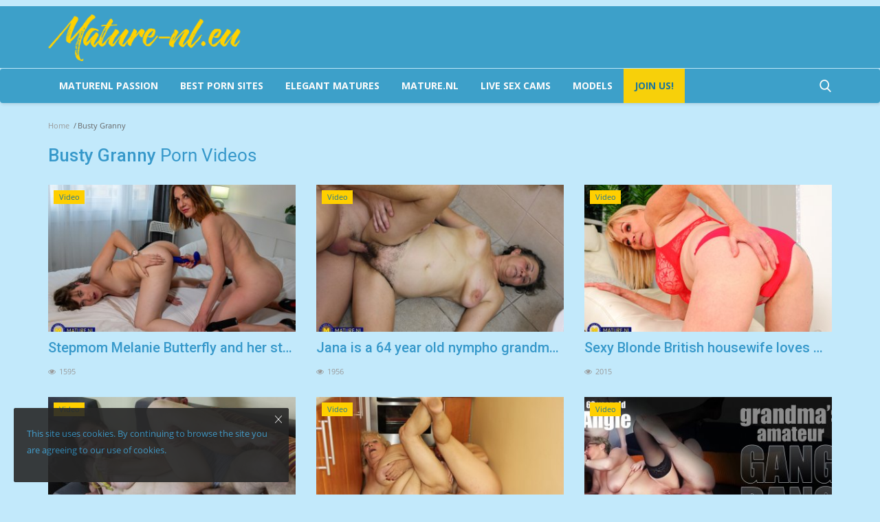

--- FILE ---
content_type: text/html; charset=UTF-8
request_url: https://mature-nl.eu/tag/busty-granny
body_size: 13916
content:
<!DOCTYPE html>
<html lang="en">
<head>
<!-- Google Tag Manager -->
<script>(function(w,d,s,l,i){w[l]=w[l]||[];w[l].push({'gtm.start':
new Date().getTime(),event:'gtm.js'});var f=d.getElementsByTagName(s)[0],
j=d.createElement(s),dl=l!='dataLayer'?'&l='+l:'';j.async=true;j.src=
'https://www.googletagmanager.com/gtm.js?id='+i+dl;f.parentNode.insertBefore(j,f);
})(window,document,'script','dataLayer','GTM-MF76MNJ');</script>
<!-- End Google Tag Manager -->
    <meta charset="utf-8">
    <meta http-equiv="X-UA-Compatible" content="IE=edge">
    <meta name="viewport" content="width=device-width, initial-scale=1">
    <title>Busty Granny Mature Porn Videos and Pictures - Mature-nl.eu</title>
    <meta name="description" content="Watch free Busty Granny HD videos and pictures on the Mature-nl.eu, which is the large mature porn database on the net with daily update and thousands of models."/>
    <meta name="keywords" content="Busty Granny, mature-nl.eu, mature nl, maturenl"/>
    <meta name="author" content="Mature-nl.eu"/>
    <meta property="og:locale" content="en_US"/>
    <meta property="og:site_name" content="Mature-nl.eu"/>
    <meta property="og:image" content="https://mature-nl.eu/assets/img/logo.svg"/>
    <meta property="og:image:width" content="240"/>
    <meta property="og:image:height" content="90"/>
    <meta property="og:type" content="website"/>
    <meta property="og:title" content="Busty Granny Mature Porn Videos and Pictures - Mature-nl.eu"/>
    <meta property="og:description" content="Watch free Busty Granny HD videos and pictures on the Mature-nl.eu, which is the large mature porn database on the net with daily update and thousands of models."/>
    <meta property="og:url" content="https://mature-nl.eu/"/>
    <meta property="fb:app_id" content=""/>
    <meta name="twitter:card" content="summary_large_image"/>
    <meta name="twitter:site" content="@Mature-nl.eu"/>
    <meta name="twitter:title" content="Busty Granny Mature Porn Videos and Pictures - Mature-nl.eu"/>
    <meta name="twitter:description" content="Watch free Busty Granny HD videos and pictures on the Mature-nl.eu, which is the large mature porn database on the net with daily update and thousands of models."/>
    <link rel="canonical" href="https://mature-nl.eu/tag/busty-granny"/>
    <link rel="shortcut icon" type="image/png" href="https://mature-nl.eu/uploads/logo/logo_60918146761ad3.png"/>
    <link href="https://mature-nl.eu/assets/vendor/font-icons/css/font-icon.min.css" rel="stylesheet"/>
    <link href="https://fonts.googleapis.com/css?family=Open+Sans:300,400,600,700&display=swap&subset=cyrillic,cyrillic-ext,greek,greek-ext,latin-ext,vietnamese" rel="stylesheet">    <link href="https://fonts.googleapis.com/css?family=Roboto:300,400,500,700&display=swap&subset=cyrillic,cyrillic-ext,greek,greek-ext,latin-ext,vietnamese" rel="stylesheet">        <link href="https://mature-nl.eu/assets/vendor/bootstrap/css/bootstrap.min.css" rel="stylesheet"/>
    <link href="https://mature-nl.eu/assets/css/style-1.8.min.css" rel="stylesheet"/>
    <link href="https://mature-nl.eu/assets/css/plugins-1.7.css" rel="stylesheet"/>
    <link rel="stylesheet" href="https://cdnjs.cloudflare.com/ajax/libs/fancybox/3.5.7/jquery.fancybox.min.css">
    <script src='https://cdnjs.cloudflare.com/ajax/libs/jquery/3.1.1/jquery.min.js'></script>

    <link href="https://mature-nl.eu/assets/css/dark.min.css" rel="stylesheet"/>
    <link href="https://mature-nl.eu/assets/css/colors/yellow.min.css" rel="stylesheet"/>
    <script>var rtl = false;</script>

    <style>body {font-family: "Open Sans", Helvetica, sans-serif  } .font-1,.post-content .post-summary {font-family: "Roboto", Helvetica, sans-serif}.font-text{font-family: Verdana, Helvetica, sans-serif}.h1, .h2, .h3, .h4, .h5, .h6, h1, h2, h3, h4, h5, h6 {font-family: "Roboto", Helvetica, sans-serif}.section-mid-title .title {font-family: "Roboto", Helvetica, sans-serif}.section .section-content .title {font-family: "Roboto", Helvetica, sans-serif}.section .section-head .title {font-family: "Open Sans", Helvetica, sans-serif}.sidebar-widget .widget-head .title {font-family: "Open Sans", Helvetica, sans-serif}.post-content .post-text {font-family: Verdana, Helvetica, sans-serif}  .top-bar,.news-ticker-title,.section .section-head .title,.sidebar-widget .widget-head,.section-mid-title .title, #comments .comment-section > .nav-tabs > .active > a {background-color: #161924} .section .section-head,.section-mid-title, .comment-section .nav-tabs {border-bottom: 2px solid #161924;} .post-content .post-summary h2 {font-family: Verdana, Helvetica, sans-serif}</style>
    <style>

.post-content .post-meta span {
    font-size: 12px;
    color: #3698ca;
}
.photos {
    height: auto!important;
}
.post-item-mid .title a {
    display: block;
    overflow: hidden;
    white-space: nowrap;
    text-overflow: ellipsis;
}
@media (max-width: 767px) {
.col-sm-3 {
    width: 50%;
    float:left;
}
}
@media (max-width: 767px) {
.col-sm-2 {
    width: 50%;
    float:left;
}
}
.section .nav-tabs>li.active>a, .section .nav-tabs>li.active>a:focus, .section .nav-tabs>li.active>a:hover {
    background-color: transparent!important;
    color: #3da0c9;
}
.post-item-image {
     object-fit: cover;
}
.post-item-mid .post-item-image {
    height: auto;
}
@media (max-width: 480px) {
.post-item-video-big .caption {
    padding: 0 10px 10px;
    display: none;
}
}
.header-wide {
   margin-top:10px
}
.header-wide img {
    width:1170px;
    max-width:100%;
}
@media screen and (max-width: 819px) {
 .d-none {
     display:none
}
}
@media screen and (max-width: 819px) {
   .post-meta {
    display: none
}
}
.box {
    position: relative;
    display: block;
}
.box span {
    background-color: rgba(0,0,0,0.5);
    position: absolute;
    left: 0px;
    top: 0px;
    padding: 5px 12px;
    color: #fff;
    font-size: 1.4rem;
    font-family: Open-sans,sans-serif;
    text-transform: none;
    z-index: 2;
}
@media only screen and (max-width: 1590px) {
.box span {
    padding: 4px 10px;
    font-size: 1.3rem;
}
}
.reactions .col-reaction {
    width: 48%;
    margin-right: 5.8px;
    cursor: pointer;
    margin-bottom: 5px;
    float: left;
}
.reactions .progress {
    background-color: #3698ca;
}
.reactions .btn-reaction-voted span {
    color: #1d769b;
}
</style>    <link href="https://mature-nl.eu/assets/css/custom-style.css" rel="stylesheet"/>


    <script src="https://mature-nl.eu/assets/js/jquery-1.12.4.min.js"></script>
    
    <!-- HTML5 shim and Respond.js for IE8 support of HTML5 elements and media queries -->
    <!-- WARNING: Respond.js doesn't work if you view the page via file:// -->
    <!--[if lt IE 9]>
    <script src="https://oss.maxcdn.com/html5shiv/3.7.3/html5shiv.min.js"></script>
    <script src="https://oss.maxcdn.com/respond/1.4.2/respond.min.js"></script>
    <![endif]-->
<style>
@media (prefers-color-scheme: dark) {
body{background-color: #171a24!important;color: #eee !important;}a, label, h1, h2, h3, h4, h5, h6, strong{color: #eee;}p{color: #cdcdcd;}iframe{border: 0 !important;}.form-group input, .form-group input:invalid, .form-group input:valid, textarea{background: #272727 !important;border: 1px solid #2D2D2D !important;color: #eee !important;}.dropdown-menu{background-color: #161616 !important;border: #000 !important;}.dropdown-menu > li > a{color: #eee !important;}.dropdown-menu > li > a:hover{background-color: #1c1c1c;}.dropdown-menu > li > a:focus, .dropdown-menu > li > a:hover{background-color: #1c1c1c !important;}.page-breadcrumb .breadcrumb .breadcrumb-item{color: #666;}.breadcrumb .breadcrumb-item a, .breadcrumb .breadcrumb-item span{color: #666;}.breadcrumb > li + li::before{color: #666;}.page-breadcrumb .breadcrumb .breadcrumb-item a{color: #999;}.pagination li a{background-color: #272727;border-color: #272727;color: #a0a0a0;}.btn-switch-mode-mobile{background-color: #272727 !important;border: 1px solid #272727;color: #eee !important;}.modal-content{background-color: #1c1c1c;}.auth-modal .modal-header .modal-title{color: #fbfbfb;}.custom-checkbox .checkbox-icon{border: 1px solid #373737;background-color: #373737;}.p-auth-modal-or{color: #a0a0a0;}.auth-modal .modal-header .close{color: #fbfbfb;}.add-post-modal .item{background-color: #272727;}.add-post-modal .item:hover{background-color: #1c1c1c;}.add-post-modal .item:hover .item-icon{background-color: #161616;}.add-post-modal .item .title{color: #eee !important;}.add-post-modal .item-icon{background-color: #1c1c1c;}.add-post-modal .item-icon i{color: #dbdbdb !important;}.add-post-modal .item .desc{color: #a0a0a0;}.add-post-modal .close{color: #fbfbfb;}.link-forget{color: #eee !important;}.p-auth-modal{color: #a0a0a0;}.top-bar .top-menu .dropdown li a:hover{background-color: #1c1c1c;}.profile-dropdown .dropdown-menu li:last-child{border-top: 1px solid #161616 !important;}.top-bar .top-menu .dropdown li a i{color: #eee;}.main-menu{background-color: #171a24;border-top: 1px solid #4fa0c1;border-bottom: 1px solid #4fa0c1;}.navbar-default .navbar-nav > li > a{color: #fbfbfb !important;}.navbar-default .navbar-nav > .active > a, .navbar-default .navbar-nav > .active > a:focus, .navbar-default .navbar-nav > .active > a:hover{background-color: #161616;}.navbar-default .sub-menu-left{background-color: #161616;}.megamenu .dropdown.megamenu-fw .dropdown-menu{top: 50px;}.navbar-default .sub-menu-left .nav-sub-categories li a{background: #161616;border-bottom: 1px solid #161616;color: #eee !important;}.navbar-default .sub-menu-left .nav-sub-categories li a:hover{background-color: #1c1c1c;}.navbar-default .sub-menu-left .nav-sub-categories .active a{background-color: #1c1c1c;}.navbar-default .sub-menu-right{background-color: #1c1c1c;}.dropdown-more > li{border-bottom: 1px solid #1c1c1c;}.dropdown-more > li > ul > li{border-bottom: 1px solid #1c1c1c;}.search-form{background-color: #161616;}.search-form .form-input{color: #eee;background-color: #212534;}.section .nav-tabs > li.active > a, .section .nav-tabs > li.active > a:focus, .section .nav-tabs > li.active > a:hover{background-color: transparent !important;color: #fbfbfb;}.section .nav-tabs > li > a:focus, .section .nav-tabs > li > a:hover, .section .nav-tabs > li > a:active{background-color: transparent !important;color: #fbfbfb;}.bnt-news-ticker{border: 1px solid #373737;color: #eee;}.section .nav-tabs > li > a{color: #a0a0a0;}.btn-load-more{background-color: #272727;border-color: #272727;color: #a0a0a0;}.widget-popular-posts .nav-tabs{border-bottom: 1px solid #373737;}.widget-popular-posts .nav-tabs .active{border-bottom: 2px solid #555;}.widget-popular-posts .nav-tabs li a{color: #a0a0a0;}.widget-popular-posts .nav-tabs .active a{color: #fbfbfb !important;}.widget-popular-posts .tab-content .loader-popular-posts .spinner > div{background-color: #bcbcbc;}.small-post-meta span, .small-post-meta a{color: #a0a0a0;}.post-item .description{color: #a0a0a0;}.sidebar-widget .tag-list li a{background-color: #272727;color: #a0a0a0;}.custom-radio .checkbox-icon{border: 1px solid #373737;}.poll{border-bottom: 1px solid #373737;}.poll .result .progress{background-color: #373737;color: #fbfbfb;}.post-item-image{background-color: #191919;}.featured-slider .featured-slider-item{background-color: #191919;}#featured .featured-box .box-inner{background-color: #191919;}.post-item-small .left{background-color: #191919;}.page-content{color: #cdcdcd;}.page-contact{color: #cdcdcd;}.contact-item .contact-icon{color: #a0a0a0;}.contact-info{color: #eee;}.contact-social ul li a{border: 1px solid #373737;color: #a0a0a0;}.login-box{background-color: #1c1c1c;border-color: #272727;}.auth-title{color: #fbfbfb;}.last-seen{color: #a0a0a0;}.profile-details .description{color: #cdcdcd;}.profile-details .user-contact .info{color: #a0a0a0;border-right: 1px solid #373737;}.profile-buttons ul li a{color: #eee;background-color: #373737;}.widget-followers .widget-head{border-bottom: 1px solid #373737;}.profile-tabs .nav .nav-item .nav-link{color: #eee;}.profile-tabs .nav .active .nav-link{background-color: #272727;}.profile-tabs .nav .nav-link:hover, .profile-tabs .nav .nav-link:focus{background-color: #272727;}.post-content .title{color: #fbfbfb;}.title-post-item{color: #fbfbfb;}.post-content .post-text{color: #cdcdcd;}.post-content .img-description{color: #a0a0a0;}.post-content .post-meta span a{color: #a0a0a0 !important;}.post-content .post-tags .tag-list li a{border: 2px solid #373737;color: #a0a0a0;}.post-next-prev{border-top: 1px solid #373737;}.post-next-prev .left{border-right: 1px solid #373737;}.reactions .progress{background-color: #272727;}.reactions .progress-bar-vertical .span-vote{color: #eee;}.reactions .btn-reaction{background-color: #272727;color: #eee;}.disable-voting{background-color: #272727 !important;}.disable-voting span{color: #eee !important;}.about-author{border-top: 1px solid #373737;border-bottom: 1px solid #373737;}.about-author-row{color: #cdcdcd !important;}.comment-section .comments .comment-list li .right .username{color: #eee !important;}.comment-section .comments .comment-list li .right .comment{color: #cdcdcd !important;}.comment-section .comment-meta a{color: #a0a0a0 !important;}.comment-section .comment-meta a:hover{color: #eee !important;}.comment-section .comment-meta .btn-delete-comment{color: #d43f3a !important;}.comment-section .comment-meta .btn-delete-comment:hover{color: #d43f3a !important;}div#amplitude-player{background: transparent !important;}div#amplitude-left div#player-left-bottom{background-color: #272727 !important;}div#amplitude-left div#player-left-bottom div#meta-container span.song-name{color: #607D8B !important;}div#amplitude-right{border-top: 2px solid #373737 !important;}#amplitude-right .list-row{border-bottom: 1px solid #373737 !important;}div#amplitude-right div.song div.song-meta-data span.song-title{color: #eee !important;}.quiz-container .quiz-question{border-bottom: 1px solid #373737;}.quiz-container .question-answers .answer-format-image .answer{background-color: #272727;border: 1px solid #272727;}.quiz-container .question-answers .answer-format-image .answer:hover{background-color: #161616;border: 1px solid #161616;}.quiz-container .answer-format-text .answer .answer-text{color: #eee;}.quiz-container .question-answers .answer-format-image .answer-bottom .answer-text{color: #eee;}.quiz-container .question-answers .answer-format-image .answer-bottom .quiz-answer-icon{color: #a0a0a0;}.quiz-container .answer-format-text .quiz-answer-icon{color: #a0a0a0;}.quiz-container .answer-format-text .answer{border: 1px solid #2D2D2D;}.quiz-container .answer-format-text .answer:hover{border-color: #4B4B4B;}.label-reaction{color: #eee;}#footer{background-color: #212534;color: #eee;}.f-random-list li .title a{color: #eee;}.f-widget-follow ul li a{color: #eee !important;background-color: #272727;}.nav-footer li a{color: #eee;}.footer-bottom{border-top: 1px solid #272727;}.cookies-warning{background-color: #272727;border: 1px solid #272727;}.cookies-warning .text{color: #eee;}.cookies-warning .icon-cl{color: #fbfbfb !important;}.swal-modal{background-color: #1c1c1c !important;}.swal-modal .swal-text{color: #eee !important;}.swal-button--cancel{color: #eee !important;background-color: #272727 !important;}.top-menu .lbl-earnings{color: #eee !important;}.top-bar .top-menu li span{color: #eee !important;}.table > thead > tr > th{border-bottom: 2px solid #373737;}.table-striped td, .table-striped th{border-top: 1px solid #313131 !important;}.table-striped tbody tr:nth-of-type(2n+1){background-color: transparent !important;}.nav-payout-accounts li a{color: #eee !important;background-color: #272727 !important;}.earnings-box{background-color: #272727;}.earnings-box strong{color: #eee;}.earnings-box label{color: #c4c4c4;}.nav-mobile-header{background-color: #212534;border-bottom: 1px solid #4fa0c1;}.nav-mobile-header-container .mobile-search .search-icon{color: #eee !important;}.nav-mobile-header-container .menu-icon a{color: #eee !important;}.mobile-nav-search .search-form{border-top: 0 !important;}.nav-mobile{background-color: #171a24;}.nav-mobile .navbar-nav .nav-item .nav-link{color: #eee;}.nav-mobile .navbar-nav .nav-item .nav-link i{color: #eee;}.nav-mobile .nav-mobile-footer{background-color: #212534;border-top: 1px solid #4fa0c1;}.nav-mobile .profile-dropdown .image-profile-drop{color: #eee !important;}.nav-mobile .profile-dropdown .dropdown-menu > li > a{color: #eee !important;}.logo-banner{padding:0;background-color:#212534}.top-bar .top-menu>li>a{color:#ccc}.top-bar .top-menu>li>a:hover{color:#ffd200}.top-bar{background-color:#171a24}
}
</style>

<script type="application/ld+json">[{
        "@context": "http://schema.org",
        "@type": "Organization",
        "url": "https://mature-nl.eu/",
        "logo": {"@type": "ImageObject","width": 190,"height": 60,"url": "https://mature-nl.eu/uploads/logo/logo_6351023968a9f.png"}

    },
    {
        "@context": "http://schema.org",
        "@type": "WebSite",
        "url": "https://mature-nl.eu/",
        "potentialAction": {
            "@type": "SearchAction",
            "target": "https://mature-nl.eu/search?q={search_term_string}",
            "query-input": "required name=search_term_string"
        }
    }]
    </script>

<script src="https://cdn.onesignal.com/sdks/web/v16/OneSignalSDK.page.js" defer></script>
<script>
  window.OneSignalDeferred = window.OneSignalDeferred || [];
  OneSignalDeferred.push(function(OneSignal) {
    OneSignal.init({
      appId: "3c90408a-e0f1-4402-b7a0-838162b0c93f",
    });
  });
</script>
</head>
<body>
<!-- Google Tag Manager (noscript) -->
<noscript><iframe src="https://www.googletagmanager.com/ns.html?id=GTM-MF76MNJ"
height="0" width="0" style="display:none;visibility:hidden"></iframe></noscript>
<!-- End Google Tag Manager (noscript) -->
<header id="header">
    <div class="top-bar">
    <div class="custom-top container">
        <div class="col-sm-12">
            <div class="row">
                <ul class="top-menu top-menu-left">
		            



                </ul>
                
            </div>
        </div>
    </div><!--/.container-->
</div><!--/.top-bar-->
    <div class="logo-banner">
        <div class="container">
            <div class="col-sm-12">
                <div class="row">
                    <div class="left">
                        <a href="https://mature-nl.eu/">
                            <img src="https://mature-nl.eu/uploads/logo/logo_63510247c2944.png" alt="logo" class="logo">
                        </a>
                    </div>
                    <div class="right">
                        <div class="pull-right">
                            <!--Include banner-->
                            

                        </div>
                    </div>
                </div>
            </div>
        </div><!--/.container-->
    </div><!--/.top-bar-->
    <nav class="navbar navbar-default main-menu megamenu">
    <div class="container">
        <div class="collapse navbar-collapse">
            <div class="row">
                <ul class="nav navbar-nav">
                                                                                                           
						                    
                                           <li><a href="https://maturenlpassion.com" title="Maturenl Passion" target="_blank" rel="noopener"/>Maturenl Passion</a></li>

                                            <li><a href="https://famouspornsites.com" title="FamousPornSites.com" target="_blank" rel="noopener"/>Best Porn Sites</a></li>
                                            <li><a href="https://elegantmatures.com" title="Mature Porn Pics" target="_blank" rel="noopener"/>Elegant Matures</a></li>
                        <li><a href="https://maturenl.nl" target="_blank">Mature.nl</a></li>

                        
                        <li><a href="https://track.adstatmanager.com/adtracker/click/7?source=mature_nl_eu_header" target="_blank" rel="nofollow noopener">Live Sex Cams</a></li>
                        <li><a href="https://track.adstatmanager.com/adtracker/click/11?source=mature_nl_eu_header" target="_blank" rel="noopener nofollow">MODELS</a></li>
                                            <li class="live ">
                                                <a style="color: #1d769b!important;" href="https://track.adstatmanager.com/adtracker/click/10?source=mature_nl_eu_join_header" target="_blank" rel="noopener nofollow">
                                                    Join Us!                                                </a>
                                            </li>
                                        
                                    </ul>
                <ul class="nav navbar-nav navbar-right">
                    <li class="li-search">
                        <a class="search-icon"><i class="icon-search"></i></a>
                        <div class="search-form">
                            <form action="https://mature-nl.eu/search" method="get" id="search_validate" accept-charset="utf-8">
                            <input type="text" name="q" maxlength="300" pattern=".*\S+.*" class="form-control form-input" placeholder="Search..."  required>
                            <button class="btn btn-default"><i class="icon-search"></i></button>
                            </form>                        </div>
                    </li>
                </ul>
            </div>
        </div><!-- /.navbar-collapse -->
    </div>
</nav>


    <div class="mobile-nav-container">
        <div class="nav-mobile-header">
            <div class="container-fluid">
                <div class="row">
                    <div class="nav-mobile-header-container">
                        <div class="menu-icon">
                            <a href="javascript:void(0)" class="btn-open-mobile-nav"><i class="icon-menu"></i></a>
                        </div>
                        <div class="mobile-logo">
                            <a href="https://mature-nl.eu/">
                                <img src="https://mature-nl.eu/uploads/logo/logo_63510247c2944.png" alt="logo" class="logo">
                            </a>
                        </div>
                        <div class="mobile-search">
                            <a class="search-icon"><i class="icon-search"></i></a>
                        </div>
                    </div>
                </div>
            </div>
        </div>
    </div>

</header>
<!--<div class="header-wide"><img src="/uploads/header-wide.png" alt="Mature-nl.eu" />-->
<div id="overlay_bg" class="overlay-bg"></div>

<div class="mobile-nav-search">
    <div class="search-form">
        <form action="https://mature-nl.eu/search" method="get" accept-charset="utf-8">
        <input type="text" name="q" maxlength="300" pattern=".*\S+.*"
               class="form-control form-input"
               placeholder="Search..." required>
        <button class="btn btn-default"><i class="icon-search"></i></button>
        </form>    </div>
</div>
<div id="navMobile" class="nav-mobile">
    <div class="nav-mobile-inner">
        <div class="row">
            <div class="col-sm-12 mobile-nav-buttons">
                            </div>
        </div>

                <div class="row">
            <div class="col-sm-12">
                <ul class="nav navbar-nav">
                                                                            <li class="nav-item">
                                        <a href="https://track.adstatmanager.com/adtracker/click/10?source=mature_nl_eu_join_header" class="nav-link">
                                            Join Us!                                        </a>
                                        <a href="https://elegantmatures.com" class="nav-link" title="Mature Porn Pics" target="_blank" rel="noopener"/>Elegant Matures</a>
                                        <a href="https://famouspornsites.com" class="nav-link" title="FamousPornSites.com" target="_blank"/>Best Porn Sites</a>
                                        <a href="https://track.adstatmanager.com/adtracker/click/7?source=mature_nl_eu_header" class="nav-link" title="Waxicams" target="_blank"/>Live Sex Cams - JOIN NOW FOR FREE!</a>
                                    </li>
                                    
                                
                                    </ul>
            </div>
        </div>
    </div>

    <div class="nav-mobile-footer">
        <ul class="mobile-menu-social">
            <!--Include social media links-->
                <!--if facebook url exists-->
    <!--if twitter url exists-->
    <li>
        <a class="twitter" href="https://twitter.com/maturenlnl"
           target="_blank"><i class="icon-twitter"></i></a>
    </li>
    <!--if pinterest url exists-->
    <!--if instagram url exists-->
    <!--if linkedin url exists-->

    <!--if vk url exists-->

    <!--if telegram url exists-->

    <!--if youtube url exists-->

    <!--if rss active-->
    <li>
        <a class="rss" href="https://mature-nl.eu/rss-feeds"><i class="icon-rss"></i>
        </a>
    </li>
        </ul>
    </div>
</div>


<!-- Section: wrapper -->
<div id="wrapper">
    <div class="container">
        <div class="row">

            <!-- breadcrumb -->
            <div class="col-sm-12 page-breadcrumb">
                <ol class="breadcrumb">
                    <li class="breadcrumb-item">
                        <a href="https://mature-nl.eu/">Home</a>
                    </li>

                    <li class="breadcrumb-item active">Busty Granny</li>
                </ol>
            </div>

            <div id="content" class="col-sm-12">
                <div class="row">
                    <div class="col-sm-12">
                        <h1 class="page-title" style="text-transform:capitalize"><strong>Busty Granny</strong> porn videos</h1>
                    </div>

                                        
                        

                        <!--include post item-->
                        <!--Check list type-->
    <!--Post row item-->
    <div class="col-sm-4 col-xs-12">
        <!--Post row item-->
<div class="post-item">
            <a href="https://mature-nl.eu/videos">
            <span class="category-label" style="background-color: #ffcf00">Video</span>
        </a>
                <div class="post-item-image">
            <a href="https://mature-nl.eu/stepmom-melanie-butterfly-and-her-stepdaughter-luna-rival-have-an-ass-eating-pussy-licking-affair">
                
                    <span style="display:none" class="media-icon"><i class="icon-play-circle"></i><em></em></span>
    
                                <img src="https://mature-nl.eu/assets/img/img_bg_md.png" data-src="https://mature-nl.eu/uploads/images/2025/08/image_380x226_68a437a2303b4.jpg" alt="Stepmom Melanie Butterfly and her stepdaughter Luna Rival have an ass eating, pussy licking affair" class="lazyload img-responsive img-post"/>
            
            </a>
        </div>
        <h3 class="title">
        <a href="https://mature-nl.eu/stepmom-melanie-butterfly-and-her-stepdaughter-luna-rival-have-an-ass-eating-pussy-licking-affair">
            Stepmom Melanie Butterfly and her stepdaughter Luna Rival...        </a>
    </h3>
    <p class="post-meta">
            <span class="m-r-0"><i class="icon-eye"></i>1595</span>
    </p>
    <p class="description">
        https://free.mature.nl/g/10791?nats=NTE5NjQuMS4xLjEuMC41ODY3NC4wLjAuMA    </p>
</div>
    </div>



                        
                                            
                        

                        <!--include post item-->
                        <!--Check list type-->
    <!--Post row item-->
    <div class="col-sm-4 col-xs-12">
        <!--Post row item-->
<div class="post-item">
            <a href="https://mature-nl.eu/videos">
            <span class="category-label" style="background-color: #ffcf00">Video</span>
        </a>
                <div class="post-item-image">
            <a href="https://mature-nl.eu/jana-is-a-64-year-old-nympho-grandma-with-a-hairy-pussy-and-a-lust-for-hard-cocks-to-fuck-her">
                
                    <span style="display:none" class="media-icon"><i class="icon-play-circle"></i><em></em></span>
    
                                <img src="https://mature-nl.eu/assets/img/img_bg_md.png" data-src="https://mature-nl.eu/uploads/images/2025/08/image_380x226_6899c2a23b9eb.jpg" alt="Jana is a 64 year old nympho grandma with a hairy pussy and a lust for hard cocks to fuck her" class="lazyload img-responsive img-post"/>
            
            </a>
        </div>
        <h3 class="title">
        <a href="https://mature-nl.eu/jana-is-a-64-year-old-nympho-grandma-with-a-hairy-pussy-and-a-lust-for-hard-cocks-to-fuck-her">
            Jana is a 64 year old nympho grandma with a hairy pussy...        </a>
    </h3>
    <p class="post-meta">
            <span class="m-r-0"><i class="icon-eye"></i>1956</span>
    </p>
    <p class="description">
        https://free.mature.nl/g/9466?nats=NTE5NjQuMS4xLjEuOTkuNTg2NjMuMC4wLjA    </p>
</div>
    </div>



                                                    <!--Include banner-->
                            

                        
                                            
                        

                        <!--include post item-->
                        <!--Check list type-->
    <!--Post row item-->
    <div class="col-sm-4 col-xs-12">
        <!--Post row item-->
<div class="post-item">
            <a href="https://mature-nl.eu/videos">
            <span class="category-label" style="background-color: #ffcf00">Video</span>
        </a>
                <div class="post-item-image">
            <a href="https://mature-nl.eu/sexy-blonde-british-housewife-loves-masturbating-her-shaved-pussy">
                
                    <span style="display:none" class="media-icon"><i class="icon-play-circle"></i><em></em></span>
    
                                <img src="https://mature-nl.eu/assets/img/img_bg_md.png" data-src="https://mature-nl.eu/uploads/images/2025/08/image_380x226_688c6a7a68a6c.jpg" alt="Sexy Blonde British housewife loves masturbating her shaved pussy!" class="lazyload img-responsive img-post"/>
            
            </a>
        </div>
        <h3 class="title">
        <a href="https://mature-nl.eu/sexy-blonde-british-housewife-loves-masturbating-her-shaved-pussy">
            Sexy Blonde British housewife loves masturbating her shaved...        </a>
    </h3>
    <p class="post-meta">
            <span class="m-r-0"><i class="icon-eye"></i>2015</span>
    </p>
    <p class="description">
        https://free.mature.nl/g/9300?nats=NTE5NjQuMS4xLjEuMC41ODY0My4wLjAuMA    </p>
</div>
    </div>



                        
                                            
                        

                        <!--include post item-->
                        <!--Check list type-->
    <!--Post row item-->
    <div class="col-sm-4 col-xs-12">
        <!--Post row item-->
<div class="post-item">
            <a href="https://mature-nl.eu/videos">
            <span class="category-label" style="background-color: #ffcf00">Video</span>
        </a>
                <div class="post-item-image">
            <a href="https://mature-nl.eu/nasty-56-year-old-granny-rosalia-loves-to-get-filthy-when-a-big-cock-is-coming-for-her">
                
                    <span style="display:none" class="media-icon"><i class="icon-play-circle"></i><em></em></span>
    
                                <img src="https://mature-nl.eu/assets/img/img_bg_md.png" data-src="https://mature-nl.eu/uploads/images/2025/07/image_380x226_68748a2bdc7a8.jpg" alt="Nasty 56 year old granny Rosalia loves to get filthy when a big cock is coming for her" class="lazyload img-responsive img-post"/>
            
            </a>
        </div>
        <h3 class="title">
        <a href="https://mature-nl.eu/nasty-56-year-old-granny-rosalia-loves-to-get-filthy-when-a-big-cock-is-coming-for-her">
            Nasty 56 year old granny Rosalia loves to get filthy when...        </a>
    </h3>
    <p class="post-meta">
            <span class="m-r-0"><i class="icon-eye"></i>2307</span>
    </p>
    <p class="description">
        https://free.mature.nl/g/10771?nats=NTE5NjQuMS4xLjEuMC41ODYyOS4wLjAuMA    </p>
</div>
    </div>



                        
                                            
                        

                        <!--include post item-->
                        <!--Check list type-->
    <!--Post row item-->
    <div class="col-sm-4 col-xs-12">
        <!--Post row item-->
<div class="post-item">
            <a href="https://mature-nl.eu/videos">
            <span class="category-label" style="background-color: #ffcf00">Video</span>
        </a>
                <div class="post-item-image">
            <a href="https://mature-nl.eu/big-and-saggy-breasts-hot-bbw-granny-gets-pounded-from-the-back">
                
                    <span style="display:none" class="media-icon"><i class="icon-play-circle"></i><em></em></span>
    
                                <img src="https://mature-nl.eu/assets/img/img_bg_md.png" data-src="https://mature-nl.eu/uploads/images/2025/07/image_380x226_686a7f8457936.jpg" alt="Big and Saggy Breasts! Hot BBW granny gets pounded from the back!" class="lazyload img-responsive img-post"/>
            
            </a>
        </div>
        <h3 class="title">
        <a href="https://mature-nl.eu/big-and-saggy-breasts-hot-bbw-granny-gets-pounded-from-the-back">
            Big and Saggy Breasts! Hot BBW granny gets pounded from...        </a>
    </h3>
    <p class="post-meta">
            <span class="m-r-0"><i class="icon-eye"></i>2306</span>
    </p>
    <p class="description">
        https://free.mature.nl/g/10716?nats=NTE5NjQuMS4xLjEuMC41ODYxOS4wLjAuMA    </p>
</div>
    </div>



                        
                                            
                        

                        <!--include post item-->
                        <!--Check list type-->
    <!--Post row item-->
    <div class="col-sm-4 col-xs-12">
        <!--Post row item-->
<div class="post-item">
            <a href="https://mature-nl.eu/videos">
            <span class="category-label" style="background-color: #ffcf00">Video</span>
        </a>
                <div class="post-item-image">
            <a href="https://mature-nl.eu/angie-is-a-62-year-old-horny-german-granny-who-wants-an-amateur-gang-bang-with-three-men">
                
                    <span style="display:none" class="media-icon"><i class="icon-play-circle"></i><em></em></span>
    
                                <img src="https://mature-nl.eu/assets/img/img_bg_md.png" data-src="https://mature-nl.eu/uploads/images/2025/06/image_380x226_683eaf5016f6d.jpg" alt="Angie is a 62 year old horny German granny who wants an amateur gang bang with three men!" class="lazyload img-responsive img-post"/>
            
            </a>
        </div>
        <h3 class="title">
        <a href="https://mature-nl.eu/angie-is-a-62-year-old-horny-german-granny-who-wants-an-amateur-gang-bang-with-three-men">
            Angie is a 62 year old horny German granny who wants an...        </a>
    </h3>
    <p class="post-meta">
            <span class="m-r-0"><i class="icon-eye"></i>2024</span>
    </p>
    <p class="description">
        https://free.mature.nl/g/10627?nats=NTE5NjQuMS4xLjEuMC41ODU4Ny4wLjAuMA    </p>
</div>
    </div>



                        
                                            
                        

                        <!--include post item-->
                        <!--Check list type-->
    <!--Post row item-->
    <div class="col-sm-4 col-xs-12">
        <!--Post row item-->
<div class="post-item">
            <a href="https://mature-nl.eu/videos">
            <span class="category-label" style="background-color: #ffcf00">Video</span>
        </a>
                <div class="post-item-image">
            <a href="https://mature-nl.eu/58-year-old-nympho-gilf-luna-azul-wants-a-strapping-man-to-fuck-her-shaved-pussy-hard-and-long">
                
                    <span style="display:none" class="media-icon"><i class="icon-play-circle"></i><em></em></span>
    
                                <img src="https://mature-nl.eu/assets/img/img_bg_md.png" data-src="https://mature-nl.eu/uploads/images/2025/06/image_380x226_683eaf4f8f5a4.jpg" alt="58 year old Nympho GILF Luna Azul wants a strapping man to fuck her shaved pussy hard and long" class="lazyload img-responsive img-post"/>
            
            </a>
        </div>
        <h3 class="title">
        <a href="https://mature-nl.eu/58-year-old-nympho-gilf-luna-azul-wants-a-strapping-man-to-fuck-her-shaved-pussy-hard-and-long">
            58 year old Nympho GILF Luna Azul wants a strapping man...        </a>
    </h3>
    <p class="post-meta">
            <span class="m-r-0"><i class="icon-eye"></i>2544</span>
    </p>
    <p class="description">
        https://free.mature.nl/g/10628?nats=NTE5NjQuMS4xLjEuMC41ODU4OC4wLjAuMA    </p>
</div>
    </div>



                        
                                            
                        

                        <!--include post item-->
                        <!--Check list type-->
    <!--Post row item-->
    <div class="col-sm-4 col-xs-12">
        <!--Post row item-->
<div class="post-item">
            <a href="https://mature-nl.eu/videos">
            <span class="category-label" style="background-color: #ffcf00">Video</span>
        </a>
                <div class="post-item-image">
            <a href="https://mature-nl.eu/when-69-year-old-grandma-is-home-alone-she-always-finds-a-way-to-please-herself-and-reach-a-climax">
                
                    <span style="display:none" class="media-icon"><i class="icon-play-circle"></i><em></em></span>
    
                                <img src="https://mature-nl.eu/assets/img/img_bg_md.png" data-src="https://mature-nl.eu/uploads/images/2025/05/image_380x226_6839325b76133.jpg" alt="When 69 year old grandma is home alone she always finds a way to please herself and reach a climax" class="lazyload img-responsive img-post"/>
            
            </a>
        </div>
        <h3 class="title">
        <a href="https://mature-nl.eu/when-69-year-old-grandma-is-home-alone-she-always-finds-a-way-to-please-herself-and-reach-a-climax">
            When 69 year old grandma is home alone she always finds...        </a>
    </h3>
    <p class="post-meta">
            <span class="m-r-0"><i class="icon-eye"></i>106</span>
    </p>
    <p class="description">
        https://free.mature.nl/g/10600?nats=NTE5NjQuMS4xLjEuMC41ODU3Ny4wLjAuMA    </p>
</div>
    </div>



                        
                                            
                        

                        <!--include post item-->
                        <!--Check list type-->
    <!--Post row item-->
    <div class="col-sm-4 col-xs-12">
        <!--Post row item-->
<div class="post-item">
            <a href="https://mature-nl.eu/videos">
            <span class="category-label" style="background-color: #ffcf00">Video</span>
        </a>
                <div class="post-item-image">
            <a href="https://mature-nl.eu/57-year-old-milf-sylvia-krystal-works-out-extra-hard-with-her-sons-22-year-old-best-friend">
                
                    <span style="display:none" class="media-icon"><i class="icon-play-circle"></i><em></em></span>
    
                                <img src="https://mature-nl.eu/assets/img/img_bg_md.png" data-src="https://mature-nl.eu/uploads/images/2025/05/image_380x226_682d26b938bb5.jpg" alt="57 year old MILF Sylvia Krystal works out extra hard with her son&#039;s 22 year old best friend" class="lazyload img-responsive img-post"/>
            
            </a>
        </div>
        <h3 class="title">
        <a href="https://mature-nl.eu/57-year-old-milf-sylvia-krystal-works-out-extra-hard-with-her-sons-22-year-old-best-friend">
            57 year old MILF Sylvia Krystal works out extra hard with...        </a>
    </h3>
    <p class="post-meta">
            <span class="m-r-0"><i class="icon-eye"></i>2912</span>
    </p>
    <p class="description">
        https://free.mature.nl/g/10180?nats=NTE5NjQuMS4xLjEuMC41ODU2Mi4wLjAuMA    </p>
</div>
    </div>



                        
                                            
                        

                        <!--include post item-->
                        <!--Check list type-->
    <!--Post row item-->
    <div class="col-sm-4 col-xs-12">
        <!--Post row item-->
<div class="post-item">
            <a href="https://mature-nl.eu/videos">
            <span class="category-label" style="background-color: #ffcf00">Video</span>
        </a>
                <div class="post-item-image">
            <a href="https://mature-nl.eu/milf-cougars-molly-maracas-and-lady-jane-spend-a-hot-lesbian-weekend-together-getting-wet-and-wild">
                
                    <span style="display:none" class="media-icon"><i class="icon-play-circle"></i><em></em></span>
    
                                <img src="https://mature-nl.eu/assets/img/img_bg_md.png" data-src="https://mature-nl.eu/uploads/images/2025/05/image_380x226_682d26b5d22a0.jpg" alt="MILF cougars Molly Maracas and Lady Jane spend a hot lesbian weekend together getting wet and wild" class="lazyload img-responsive img-post"/>
            
            </a>
        </div>
        <h3 class="title">
        <a href="https://mature-nl.eu/milf-cougars-molly-maracas-and-lady-jane-spend-a-hot-lesbian-weekend-together-getting-wet-and-wild">
            MILF cougars Molly Maracas and Lady Jane spend a hot lesbian...        </a>
    </h3>
    <p class="post-meta">
            <span class="m-r-0"><i class="icon-eye"></i>2582</span>
    </p>
    <p class="description">
        https://free.mature.nl/g/10590?nats=NTE5NjQuMS4xLjEuMC41ODU2Ni4wLjAuMA    </p>
</div>
    </div>



                        
                                            
                        

                        <!--include post item-->
                        <!--Check list type-->
    <!--Post row item-->
    <div class="col-sm-4 col-xs-12">
        <!--Post row item-->
<div class="post-item">
            <a href="https://mature-nl.eu/videos">
            <span class="category-label" style="background-color: #ffcf00">Video</span>
        </a>
                <div class="post-item-image">
            <a href="https://mature-nl.eu/60-plus-cougars-mia-and-cresina-take-on-stepson-lenny-in-a-wild-facesitting-fetish-adventure">
                
                    <span style="display:none" class="media-icon"><i class="icon-play-circle"></i><em></em></span>
    
                                <img src="https://mature-nl.eu/assets/img/img_bg_md.png" data-src="https://mature-nl.eu/uploads/images/2025/04/image_380x226_67f0cb097b60b.jpg" alt="60 plus Cougars Mia and Cresina take on stepson Lenny in a wild facesitting fetish adventure" class="lazyload img-responsive img-post"/>
            
            </a>
        </div>
        <h3 class="title">
        <a href="https://mature-nl.eu/60-plus-cougars-mia-and-cresina-take-on-stepson-lenny-in-a-wild-facesitting-fetish-adventure">
            60 plus Cougars Mia and Cresina take on stepson Lenny in...        </a>
    </h3>
    <p class="post-meta">
            <span class="m-r-0"><i class="icon-eye"></i>2333</span>
    </p>
    <p class="description">
        https://free.mature.nl/g/9453?nats=NTE5NjQuMS4xLjEuMC41ODQ5Mi4wLjAuMA    </p>
</div>
    </div>



                        
                                            
                        

                        <!--include post item-->
                        <!--Check list type-->
    <!--Post row item-->
    <div class="col-sm-4 col-xs-12">
        <!--Post row item-->
<div class="post-item">
            <a href="https://mature-nl.eu/videos">
            <span class="category-label" style="background-color: #ffcf00">Video</span>
        </a>
                <div class="post-item-image">
            <a href="https://mature-nl.eu/fucking-my-64-year-old-big-tits-step-grandma-viktoria-in-her-bedroom-is-a-fantasy-come-true-for-me">
                
                    <span style="display:none" class="media-icon"><i class="icon-play-circle"></i><em></em></span>
    
                                <img src="https://mature-nl.eu/assets/img/img_bg_md.png" data-src="https://mature-nl.eu/uploads/images/2025/04/image_380x226_67f0cb0787368.jpg" alt="Fucking my 64 year old big tits step-grandma Viktoria in her bedroom is a fantasy come true for me!" class="lazyload img-responsive img-post"/>
            
            </a>
        </div>
        <h3 class="title">
        <a href="https://mature-nl.eu/fucking-my-64-year-old-big-tits-step-grandma-viktoria-in-her-bedroom-is-a-fantasy-come-true-for-me">
            Fucking my 64 year old big tits step-grandma Viktoria in...        </a>
    </h3>
    <p class="post-meta">
            <span class="m-r-0"><i class="icon-eye"></i>2163</span>
    </p>
    <p class="description">
        https://free.mature.nl/g/9526?nats=NTE5NjQuMS4xLjEuMC41ODQ5NC4wLjAuMA    </p>
</div>
    </div>



                        
                                            
                        

                        <!--include post item-->
                        <!--Check list type-->
    <!--Post row item-->
    <div class="col-sm-4 col-xs-12">
        <!--Post row item-->
<div class="post-item">
            <a href="https://mature-nl.eu/videos">
            <span class="category-label" style="background-color: #ffcf00">Video</span>
        </a>
                <div class="post-item-image">
            <a href="https://mature-nl.eu/25-year-old-exchange-student-gets-to-fuck-the-very-horny-and-curvy-74-year-old-grandma-noretta">
                
                    <span style="display:none" class="media-icon"><i class="icon-play-circle"></i><em></em></span>
    
                                <img src="https://mature-nl.eu/assets/img/img_bg_md.png" data-src="https://mature-nl.eu/uploads/images/2025/04/image_380x226_67f0cb04bfc85.jpg" alt="25 year old Exchange student gets to fuck the very horny and curvy 74 year old grandma Noretta" class="lazyload img-responsive img-post"/>
            
            </a>
        </div>
        <h3 class="title">
        <a href="https://mature-nl.eu/25-year-old-exchange-student-gets-to-fuck-the-very-horny-and-curvy-74-year-old-grandma-noretta">
            25 year old Exchange student gets to fuck the very horny...        </a>
    </h3>
    <p class="post-meta">
            <span class="m-r-0"><i class="icon-eye"></i>1858</span>
    </p>
    <p class="description">
        https://free.mature.nl/g/10259?nats=NTE5NjQuMS4xLjEuMC41ODQ5Ny4wLjAuMA    </p>
</div>
    </div>



                        
                                            
                        

                        <!--include post item-->
                        <!--Check list type-->
    <!--Post row item-->
    <div class="col-sm-4 col-xs-12">
        <!--Post row item-->
<div class="post-item">
            <a href="https://mature-nl.eu/videos">
            <span class="category-label" style="background-color: #ffcf00">Video</span>
        </a>
                <div class="post-item-image">
            <a href="https://mature-nl.eu/dr-franka-is-a-55-year-old-gilf-sex-therapist-who-always-makes-sure-her-patient-cum-back-to-her">
                
                    <span style="display:none" class="media-icon"><i class="icon-play-circle"></i><em></em></span>
    
                                <img src="https://mature-nl.eu/assets/img/img_bg_md.png" data-src="https://mature-nl.eu/uploads/images/2025/04/image_380x226_67f0caf8c0dc7.jpg" alt="Dr. Franka is a 55 year old GILF Sex Therapist who always makes sure her patient cum back to her" class="lazyload img-responsive img-post"/>
            
            </a>
        </div>
        <h3 class="title">
        <a href="https://mature-nl.eu/dr-franka-is-a-55-year-old-gilf-sex-therapist-who-always-makes-sure-her-patient-cum-back-to-her">
            Dr. Franka is a 55 year old GILF Sex Therapist who always...        </a>
    </h3>
    <p class="post-meta">
            <span class="m-r-0"><i class="icon-eye"></i>1882</span>
    </p>
    <p class="description">
        https://free.mature.nl/g/10370?nats=NTE5NjQuMS4xLjEuMC41ODUxMC4wLjAuMA    </p>
</div>
    </div>



                        
                                            
                        

                        <!--include post item-->
                        <!--Check list type-->
    <!--Post row item-->
    <div class="col-sm-4 col-xs-12">
        <!--Post row item-->
<div class="post-item">
            <a href="https://mature-nl.eu/videos">
            <span class="category-label" style="background-color: #ffcf00">Video</span>
        </a>
                <div class="post-item-image">
            <a href="https://mature-nl.eu/masturbating-58-year-old-housewife-nicole-v-with-her-big-natural-saggy-tits-gets-wet-on-the-sofa">
                
                    <span style="display:none" class="media-icon"><i class="icon-play-circle"></i><em></em></span>
    
                                <img src="https://mature-nl.eu/assets/img/img_bg_md.png" data-src="https://mature-nl.eu/uploads/images/2025/03/image_380x226_67e11e0ecd3ee.jpg" alt="Masturbating 58 year old housewife Nicole V. with her big natural saggy tits gets wet on the sofa!" class="lazyload img-responsive img-post"/>
            
            </a>
        </div>
        <h3 class="title">
        <a href="https://mature-nl.eu/masturbating-58-year-old-housewife-nicole-v-with-her-big-natural-saggy-tits-gets-wet-on-the-sofa">
            Masturbating 58 year old housewife Nicole V. with her big...        </a>
    </h3>
    <p class="post-meta">
            <span class="m-r-0"><i class="icon-eye"></i>2669</span>
    </p>
    <p class="description">
        https://free.mature.nl/g/10200?nats=NTE5NjQuMS4xLjEuMC41ODQ4Ni4wLjAuMA    </p>
</div>
    </div>



                        
                                            
                        

                        <!--include post item-->
                        <!--Check list type-->
    <!--Post row item-->
    <div class="col-sm-4 col-xs-12">
        <!--Post row item-->
<div class="post-item">
            <a href="https://mature-nl.eu/videos">
            <span class="category-label" style="background-color: #ffcf00">Video</span>
        </a>
                <div class="post-item-image">
            <a href="https://mature-nl.eu/milfs-molly-maracas-and-savana-share-a-lucky-big-cocked-black-man-in-an-interracial-threesome">
                
                    <span style="display:none" class="media-icon"><i class="icon-play-circle"></i><em></em></span>
    
                                <img src="https://mature-nl.eu/assets/img/img_bg_md.png" data-src="https://mature-nl.eu/uploads/images/2025/03/image_380x226_67d51a3fc0b7d.jpg" alt="MILFs Molly Maracas and Savana share a lucky big cocked black man in an interracial threesome" class="lazyload img-responsive img-post"/>
            
            </a>
        </div>
        <h3 class="title">
        <a href="https://mature-nl.eu/milfs-molly-maracas-and-savana-share-a-lucky-big-cocked-black-man-in-an-interracial-threesome">
            MILFs Molly Maracas and Savana share a lucky big cocked...        </a>
    </h3>
    <p class="post-meta">
            <span class="m-r-0"><i class="icon-eye"></i>158</span>
    </p>
    <p class="description">
        https://free.mature.nl/g/10160?nats=NTE5NjQuMS4xLjEuMC41ODQ3NC4wLjAuMA    </p>
</div>
    </div>



                        
                                            
                        

                        <!--include post item-->
                        <!--Check list type-->
    <!--Post row item-->
    <div class="col-sm-4 col-xs-12">
        <!--Post row item-->
<div class="post-item">
            <a href="https://mature-nl.eu/videos">
            <span class="category-label" style="background-color: #ffcf00">Video</span>
        </a>
                <div class="post-item-image">
            <a href="https://mature-nl.eu/74-year-old-masturbating-huge-tits-granny-alicia-noble-climaxes-when-shes-alone-and-horny">
                
                    <span style="display:none" class="media-icon"><i class="icon-play-circle"></i><em></em></span>
    
                                <img src="https://mature-nl.eu/assets/img/img_bg_md.png" data-src="https://mature-nl.eu/uploads/images/2025/03/image_380x226_67d51a3e492b2.jpg" alt="74 year old masturbating, huge tits granny Alicia Noble climaxes when she&#039;s alone and horny!" class="lazyload img-responsive img-post"/>
            
            </a>
        </div>
        <h3 class="title">
        <a href="https://mature-nl.eu/74-year-old-masturbating-huge-tits-granny-alicia-noble-climaxes-when-shes-alone-and-horny">
            74 year old masturbating, huge tits granny Alicia Noble...        </a>
    </h3>
    <p class="post-meta">
            <span class="m-r-0"><i class="icon-eye"></i>790</span>
    </p>
    <p class="description">
        https://free.mature.nl/g/10162?nats=NTE5NjQuMS4xLjEuMC41ODQ3Ni4wLjAuMA    </p>
</div>
    </div>



                        
                                            
                        

                        <!--include post item-->
                        <!--Check list type-->
    <!--Post row item-->
    <div class="col-sm-4 col-xs-12">
        <!--Post row item-->
<div class="post-item">
            <a href="https://mature-nl.eu/videos">
            <span class="category-label" style="background-color: #ffcf00">Video</span>
        </a>
                <div class="post-item-image">
            <a href="https://mature-nl.eu/56-year-old-granny-holly-seduces-her-grandsons-best-friend-when-hes-posing-for-her-at-home">
                
                    <span style="display:none" class="media-icon"><i class="icon-play-circle"></i><em></em></span>
    
                                <img src="https://mature-nl.eu/assets/img/img_bg_md.png" data-src="https://mature-nl.eu/uploads/images/2025/03/image_380x226_67cd474610275.jpg" alt="56 year old granny Holly seduces her grandson&#039;s best friend when he&#039;s posing for her at home" class="lazyload img-responsive img-post"/>
            
            </a>
        </div>
        <h3 class="title">
        <a href="https://mature-nl.eu/56-year-old-granny-holly-seduces-her-grandsons-best-friend-when-hes-posing-for-her-at-home">
            56 year old granny Holly seduces her grandson&#039;s best friend...        </a>
    </h3>
    <p class="post-meta">
            <span class="m-r-0"><i class="icon-eye"></i>2045</span>
    </p>
    <p class="description">
        https://free.mature.nl/g/10136?nats=NTE5NjQuMS4xLjEuMC41ODQ2Ny4wLjAuMA    </p>
</div>
    </div>



                        
                                            
                                    <section class="col-sm-12 col-xs-12 bn-lg ">
                    <div class="row">
                        <iframe width="100%" height="100%" style="display:block" marginWidth="0" marginHeight="0" frameBorder="no" src="https://creative.waxicams.eu/widgets/v4/Universal?sourceId=mature-nl.eu&modelPageOption=model&tag=girls&hideTitle=1&targetDomain=waxicams.eu&userId=1468cf3fa1e054be2893b1e40d5c06dabf7c9e93ff9e350a3b1014df996c64bb"></iframe>                    </div>
                </section>
                            <section class="col-sm-12 col-xs-12 bn-md ">
                    <div class="row">
                        <iframe width="100%" height="100%" style="display:block" marginWidth="0" marginHeight="0" frameBorder="no" src="https://creative.waxicams.eu/widgets/v4/Universal?sourceId=mature-nl.eu&modelPageOption=model&tag=girls&hideTitle=1&targetDomain=waxicams.eu&userId=1468cf3fa1e054be2893b1e40d5c06dabf7c9e93ff9e350a3b1014df996c64bb"></iframe>                    </div>
                </section>
                        <section class="col-sm-12 col-xs-12 bn-sm ">
                <div class="row">
                    <iframe width="100%" height="100%" style="display:block" marginWidth="0" marginHeight="0" frameBorder="no" src="https://creative.waxicams.eu/widgets/v4/Universal?sourceId=mature-nl.eu&modelPageOption=model&tag=girls&hideTitle=1&targetDomain=waxicams.eu&userId=1468cf3fa1e054be2893b1e40d5c06dabf7c9e93ff9e350a3b1014df996c64bb"></iframe>                </div>
            </section>
        

                    <a href="https://matureover30.com" target="_blank">Mature Over 30</a>

                    <!-- Pagination -->
                    <div class="col-sm-12 col-xs-12">
                    	<div class="text-center">
                        <ul class='pagination'><li class='disabled'><li class='active page-num'><a href='#'>1<span class='sr-only'></span></a></li><li class="page-num"><a href="https://mature-nl.eu/tag/busty-granny?page=2" data-ci-pagination-page="2">2</a></li><li class="page-num"><a href="https://mature-nl.eu/tag/busty-granny?page=3" data-ci-pagination-page="3">3</a></li><li class="page-num"><a href="https://mature-nl.eu/tag/busty-granny?page=4" data-ci-pagination-page="4">4</a></li><li class='next'><a href="https://mature-nl.eu/tag/busty-granny?page=2" data-ci-pagination-page="2" rel="next">&rsaquo;</a><li class='page-last'><a href="https://mature-nl.eu/tag/busty-granny?page=6" data-ci-pagination-page="6">&raquo</a></ul>                        </div>
                    </div>
                </div>
            </div>



        </div>
    </div>


</div>
<!-- /.Section: wrapper -->
<!-- Start Footer Section -->
<footer id="footer">
<div class="top-bar">
    <div class="custom-top container">
        <div class="col-sm-12">
            <div class="row">
                <ul class="top-menu top-menu-left">
                    <li><a href="https://thepornmap.com/" target="_blank">ThePornMap</a></li>
                    <li><a href="https://pornmate.com/" target="_blank">Free Porn</a></li>
                    <li><a href="https://masseurporn.com/" target="_blank">Porn Massage</a></li>
                    <li><a href="https://kikdirty.com/forums/snapchat-nudes.52/" target="_blank">Snapchat nudes</a></li>
                    
                            
                </ul>
                
            </div>
        </div>
    </div><!--/.container-->
</div><!--/.top-bar-->
    <div class="container">
        <div class="row footer-widgets">
            <!-- footer widget about-->
            <div class="col-sm-4 col-xs-12">
                <div class="footer-widget f-widget-about">
                    <div class="col-sm-12">
                        <div class="row">
                            <p class="footer-logo">
                                <img src="https://mature-nl.eu/uploads/logo/logo_63510247c2944.png" alt="logo" class="logo">
                            </p>
                            <p>
                                                            </p>
                        </div>
                    </div>
                </div>
            </div><!-- /.col-sm-4 -->
            <!-- footer widget random posts-->
            <div class="col-sm-4 col-xs-12">
                <!--Include footer random posts partial-->
                <!--Partial: Footer Random Posts-->
<div class="footer-widget f-widget-random">
    <div class="col-sm-12">
        <div class="row">
            <h4 class="title">Make us Little Contribution</h4> 
            <p class="donate">Are you happy with what we offer? We find and collect Maturenl videos for you for free. Please donate a little to help us serving you better.</p>
            <div class="title-line"></div>
            <ul class="f-random-list">
                <!--List random posts-->
                
                            <li class=" post-item-no-image">
                                
                                    <div class="list-left">
                                        <img src="https://cryptonet.techjindal.com/upload/1.png" width="60">
                                    </div>
                                
                                <div class="list-right">
                                    <h5 class="title">
                                        <p>Donate BTC: xxxxxxxxxxxxxxxxxxxxxxxxxxxxxxxxxxxxxxxxxx</p>
                                    </h5>
                                </div>
                            </li>
                        
            </ul>
        </div>
    </div>
</div>
            </div><!-- /.col-sm-4 -->
            <!-- footer widget follow us-->
            <div class="col-sm-4 col-xs-12">
                <div class="col-sm-12 footer-widget f-widget-follow">
                    <div class="row">
                        <h4 class="title">Social Media</h4>
                        <ul>
                            <!--Include social media links-->
                                <!--if facebook url exists-->
    <!--if twitter url exists-->
    <li>
        <a class="twitter" href="https://twitter.com/maturenlnl"
           target="_blank"><i class="icon-twitter"></i></a>
    </li>
    <!--if pinterest url exists-->
    <!--if instagram url exists-->
    <!--if linkedin url exists-->

    <!--if vk url exists-->

    <!--if telegram url exists-->

    <!--if youtube url exists-->

    <!--if rss active-->
    <li>
        <a class="rss" href="https://mature-nl.eu/rss-feeds"><i class="icon-rss"></i>
        </a>
    </li>
                        </ul>
                    </div>
                </div>
                            </div>
            <!-- .col-md-3 -->
        </div>
        <!-- .row -->
        <!-- Copyright -->
        <div class="footer-bottom">
            <div class="row">
                <div class="col-md-12">
                    <div class="footer-bottom-left">
                        <p>&copy; 2026. Mature-nl.eu - All Rights Reserved.</p>
                    </div>
                    <div class="footer-bottom-right">
                        <ul class="nav-footer">
                                                                    <li>
                                            <a href="https://mature-nl.eu/privacy-policy">Privacy policy </a>
                                        </li>
                                        <li><a href="http://nats.mature-money.com//track/NTE5NjQuMi4yLjM0LjAuMC4wLjAuMA" target="_blank" rel="nofollow noopener">$Webmasters$</li>
                                                            </ul>
                    </div>
                </div>
            </div>
            <!-- .row -->
        </div>
    </div>
</footer>

<a href="#" class="scrollup"><i class="icon-arrow-up"></i></a>

    <div class="cookies-warning">
        <div class="text"><p>This site uses cookies. By continuing to browse the site you are agreeing to our use of cookies.</p></div>
        <a href="javascript:void(0)" onclick="hide_cookies_warning();" class="icon-cl"> <i class="icon-close"></i></a>
    </div>
<script>
    var sys_lang_id = '1';$('<input>').attr({type: 'hidden', name: 'sys_lang_id', value: sys_lang_id}).appendTo('form');
    var base_url = "https://mature-nl.eu/";var fb_app_id = "";var csfr_token_name = "607e848295754_csrf_token";var csfr_cookie_name = "607e848295754_csrf_cookie";var is_recaptcha_enabled = false;var sweetalert_ok = "OK";var sweetalert_cancel = "Cancel";is_recaptcha_enabled = true;</script>
<!-- Plugins-->
<script src="https://mature-nl.eu/assets/js/plugins-1.8.js"></script>
<script>
    $(document).ready(function(){$("#featured-slider").slick({autoplay:true,autoplaySpeed:4900,slidesToShow:1,slidesToScroll:1,infinite:true,speed:200,rtl:rtl,swipeToSlide:true,cssEase:"linear",lazyLoad:"progressive",prevArrow:$("#featured-slider-nav .prev"),nextArrow:$("#featured-slider-nav .next"),});$("#random-slider").slick({autoplay:true,autoplaySpeed:4900,slidesToShow:1,slidesToScroll:1,infinite:true,speed:200,rtl:rtl,lazyLoad:"progressive",prevArrow:$("#random-slider-nav .prev"),nextArrow:$("#random-slider-nav .next"),});$("#post-detail-slider").slick({autoplay:false,autoplaySpeed:4900,slidesToShow:1,slidesToScroll:1,infinite:false,speed:200,rtl:rtl,adaptiveHeight:true,lazyLoad:"progressive",prevArrow:$("#post-detail-slider-nav .prev"),nextArrow:$("#post-detail-slider-nav .next"),});$(".main-menu .dropdown").hover(function(){$(".li-sub-category").removeClass("active");$(".sub-menu-inner").removeClass("active");$(".sub-menu-right .filter-all").addClass("active")},function(){});$(".main-menu .navbar-nav .dropdown-menu").hover(function(){var b=$(this).attr("data-mega-ul");if(b!=undefined){$(".main-menu .navbar-nav .dropdown").removeClass("active");$(".mega-li-"+b).addClass("active")}},function(){$(".main-menu .navbar-nav .dropdown").removeClass("active")});$(".li-sub-category").hover(function(){var b=$(this).attr("data-category-filter");$(".li-sub-category").removeClass("active");$(this).addClass("active");$(".sub-menu-right .sub-menu-inner").removeClass("active");$(".sub-menu-right .filter-"+b).addClass("active")},function(){});$(".news-ticker ul li").delay(500).fadeIn(100);$(".newsticker").newsTicker({row_height:30,max_rows:1,speed:400,direction:"up",duration:4000,autostart:1,pauseOnHover:0,prevButton:$("#btn_newsticker_prev"),nextButton:$("#btn_newsticker_next")});$(window).scroll(function(){if($(this).scrollTop()>100){$(".scrollup").fadeIn()}else{$(".scrollup").fadeOut()}});$(".scrollup").click(function(){$("html, body").animate({scrollTop:0},700);return false});$("form").submit(function(){$("input[name='"+csfr_token_name+"']").val($.cookie(csfr_cookie_name))});$(document).ready(function(){$('[data-toggle-tool="tooltip"]').tooltip()})});$("#form_validate").validate();$("#search_validate").validate();$(document).on("click",".btn-open-mobile-nav",function(){if($("#navMobile").hasClass("nav-mobile-open")){$("#navMobile").removeClass("nav-mobile-open");$("#overlay_bg").hide()}else{$("#navMobile").addClass("nav-mobile-open");$("#overlay_bg").show()}});$(document).on("click","#overlay_bg",function(){$("#navMobile").removeClass("nav-mobile-open");$("#overlay_bg").hide()});$(".close-menu-click").click(function(){$("#navMobile").removeClass("nav-mobile-open");$("#overlay_bg").hide()});$(window).on("load",function(){$(".show-on-page-load").css("visibility","visible")});$(document).ready(function(){$("iframe").attr("allowfullscreen","")});var custom_scrollbar=$(".custom-scrollbar");if(custom_scrollbar.length){var ps=new PerfectScrollbar(".custom-scrollbar",{wheelPropagation:true,suppressScrollX:true})}var custom_scrollbar=$(".custom-scrollbar-followers");if(custom_scrollbar.length){var ps=new PerfectScrollbar(".custom-scrollbar-followers",{wheelPropagation:true,suppressScrollX:true})}$(".search-icon").click(function(){if($(".search-form").hasClass("open")){$(".search-form").removeClass("open");$(".search-icon i").removeClass("icon-times");$(".search-icon i").addClass("icon-search")}else{$(".search-form").addClass("open");$(".search-icon i").removeClass("icon-search");$(".search-icon i").addClass("icon-times")}});$(document).ready(function(){$("#form-login").submit(function(a){a.preventDefault();var b=$(this);var c=b.serializeArray();c.push({name:csfr_token_name,value:$.cookie(csfr_cookie_name)});$.ajax({url:base_url+"auth_controller/login_post",type:"post",data:c,success:function(e){var d=JSON.parse(e);if(d.result==1){location.reload()}else{if(d.result==0){document.getElementById("result-login").innerHTML=d.error_message}}}})})});function add_reaction(b,c){var a={post_id:b,reaction:c,sys_lang_id:sys_lang_id};a[csfr_token_name]=$.cookie(csfr_cookie_name);$.ajax({method:"POST",url:base_url+"home_controller/save_reaction",data:a}).done(function(d){document.getElementById("reactions_result").innerHTML=d})}$(document).ready(function(){$("#make_comment_registered").submit(function(b){b.preventDefault();var c=$(this).serializeArray();var a={sys_lang_id:sys_lang_id};var d=true;$(c).each(function(f,e){if($.trim(e.value).length<1){$("#make_comment_registered [name='"+e.name+"']").addClass("is-invalid");d=false}else{$("#make_comment_registered [name='"+e.name+"']").removeClass("is-invalid");a[e.name]=e.value}});a.limit=$("#post_comment_limit").val();a[csfr_token_name]=$.cookie(csfr_cookie_name);if(d==true){$.ajax({type:"POST",url:base_url+"home_controller/add_comment_post",data:a,success:function(f){var e=JSON.parse(f);if(e.type=="message"){document.getElementById("message-comment-result").innerHTML=e.message}else{document.getElementById("comment-result").innerHTML=e.message}$("#make_comment_registered")[0].reset()}})}});$("#make_comment").submit(function(b){b.preventDefault();var c=$(this).serializeArray();var a={sys_lang_id:sys_lang_id};var d=true;$(c).each(function(f,e){if($.trim(e.value).length<1){$("#make_comment [name='"+e.name+"']").addClass("is-invalid");d=false}else{$("#make_comment [name='"+e.name+"']").removeClass("is-invalid");a[e.name]=e.value}});a.limit=$("#post_comment_limit").val();a[csfr_token_name]=$.cookie(csfr_cookie_name);if(is_recaptcha_enabled==true){if(typeof a["g-recaptcha-response"]==="undefined"){$(".g-recaptcha").addClass("is-recaptcha-invalid");d=false}else{$(".g-recaptcha").removeClass("is-recaptcha-invalid")}}if(d==true){$(".g-recaptcha").removeClass("is-recaptcha-invalid");$.ajax({type:"POST",url:base_url+"home_controller/add_comment_post",data:a,success:function(f){var e=JSON.parse(f);if(e.type=="message"){document.getElementById("message-comment-result").innerHTML=e.message}else{document.getElementById("comment-result").innerHTML=e.message}if(is_recaptcha_enabled==true){grecaptcha.reset()}$("#make_comment")[0].reset()}})}})});$(document).on("click",".btn-subcomment-registered",function(){var a=$(this).attr("data-comment-id");var b={sys_lang_id:sys_lang_id};b[csfr_token_name]=$.cookie(csfr_cookie_name);$("#make_subcomment_registered_"+a).ajaxSubmit({beforeSubmit:function(){var d=$("#make_subcomment_registered_"+a).serializeArray();var c=$.trim(d[0].value);if(c.length<1){$(".form-comment-text").addClass("is-invalid");return false}else{$(".form-comment-text").removeClass("is-invalid")}},type:"POST",url:base_url+"home_controller/add_comment_post",data:b,success:function(d){var c=JSON.parse(d);if(c.type=="message"){document.getElementById("message-subcomment-result-"+a).innerHTML=c.message}else{document.getElementById("comment-result").innerHTML=c.message}$(".visible-sub-comment form").empty()}})});$(document).on("click",".btn-subcomment",function(){var a=$(this).attr("data-comment-id");var b={sys_lang_id:sys_lang_id};b[csfr_token_name]=$.cookie(csfr_cookie_name);b.limit=$("#post_comment_limit").val();var c="#make_subcomment_"+a;$(c).ajaxSubmit({beforeSubmit:function(){var d=$("#make_subcomment_"+a).serializeArray();var e=true;$(d).each(function(g,f){if($.trim(f.value).length<1){$(c+" [name='"+f.name+"']").addClass("is-invalid");e=false}else{$(c+" [name='"+f.name+"']").removeClass("is-invalid");b[f.name]=f.value}});if(is_recaptcha_enabled==true){if(typeof b["g-recaptcha-response"]==="undefined"){$(c+" .g-recaptcha").addClass("is-recaptcha-invalid");e=false}else{$(c+" .g-recaptcha").removeClass("is-recaptcha-invalid")}}if(e==false){return false}},type:"POST",url:base_url+"home_controller/add_comment_post",data:b,success:function(e){if(is_recaptcha_enabled==true){grecaptcha.reset()}var d=JSON.parse(e);if(d.type=="message"){document.getElementById("message-subcomment-result-"+a).innerHTML=d.message}else{document.getElementById("comment-result").innerHTML=d.message}$(".visible-sub-comment form").empty()}})});function load_more_comment(c){var b=parseInt($("#post_comment_limit").val());var a={post_id:c,limit:b,sys_lang_id:sys_lang_id};a[csfr_token_name]=$.cookie(csfr_cookie_name);$("#load_comment_spinner").show();$.ajax({type:"POST",url:base_url+"home_controller/load_more_comment",data:a,success:function(d){setTimeout(function(){$("#load_comment_spinner").hide();var e=JSON.parse(d);if(e.result==1){document.getElementById("comment-result").innerHTML=e.html_content}},1000)}})}function delete_comment(a,c,b){swal({text:b,icon:"warning",buttons:[sweetalert_cancel,sweetalert_ok],dangerMode:true,}).then(function(f){if(f){var e=parseInt($("#post_comment_limit").val());var d={id:a,post_id:c,limit:e,sys_lang_id:sys_lang_id};d[csfr_token_name]=$.cookie(csfr_cookie_name);$.ajax({type:"POST",url:base_url+"home_controller/delete_comment_post",data:d,success:function(h){var g=JSON.parse(h);if(g.result==1){document.getElementById("comment-result").innerHTML=g.html_content}}})}})}function show_comment_box(a){if($("#sub_comment_form_"+a).html().length>0){$("#sub_comment_form_"+a).empty()}else{$(".visible-sub-comment").empty();var c=parseInt($("#post_comment_limit").val());var b={comment_id:a,limit:c,sys_lang_id:sys_lang_id};b[csfr_token_name]=$.cookie(csfr_cookie_name);$.ajax({type:"POST",url:base_url+"home_controller/load_subcomment_box",data:b,success:function(d){$("#sub_comment_form_"+a).append(d)}})}}$(document).on("click",".btn-comment-like",function(){if($(this).hasClass("comment-liked")){$(this).removeClass("comment-liked")}else{$(this).addClass("comment-liked")}var a=$(this).attr("data-comment-id");var b={comment_id:a,sys_lang_id:sys_lang_id};b[csfr_token_name]=$.cookie(csfr_cookie_name);$.ajax({type:"POST",url:base_url+"home_controller/like_comment_post",data:b,success:function(d){var c=JSON.parse(d);if(c.result==1){document.getElementById("lbl_comment_like_count_"+a).innerHTML=c.like_count}}})});function view_poll_results(b){$("#poll_"+b+" .question").hide();$("#poll_"+b+" .result").show()}function view_poll_options(b){$("#poll_"+b+" .result").hide();$("#poll_"+b+" .question").show()}$(document).ready(function(){var b;$(".poll-form").submit(function(h){h.preventDefault();if(b){b.abort()}var a=$(this);var g=a.find("input, select, button, textarea");var j=a.serializeArray();j.push({name:csfr_token_name,value:$.cookie(csfr_cookie_name)});var i=$(this).attr("data-form-id");b=$.ajax({url:base_url+"home_controller/add_vote",type:"post",data:j,});b.done(function(c){g.prop("disabled",false);if(c=="required"){$("#poll-required-message-"+i).show();$("#poll-error-message-"+i).hide()}else{if(c=="voted"){$("#poll-required-message-"+i).hide();$("#poll-error-message-"+i).show()}else{document.getElementById("poll-results-"+i).innerHTML=c;$("#poll_"+i+" .result").show();$("#poll_"+i+" .question").hide()}}})})});function add_delete_from_reading_list(b){$(".tooltip").hide();var a={post_id:b,};a[csfr_token_name]=$.cookie(csfr_cookie_name);$.ajax({type:"POST",url:base_url+"ajax_controller/add_delete_reading_list_post",data:a,success:function(c){location.reload()}})}function load_more_posts(){$(".btn-load-more").prop("disabled",true);$("#load_posts_spinner").show();var c=parseInt($("#load_more_posts_last_id").val());var b=parseInt($("#load_more_posts_lang_id").val());var a={load_more_posts_last_id:c,load_more_posts_lang_id:b};a[csfr_token_name]=$.cookie(csfr_cookie_name);$.ajax({type:"POST",url:base_url+"home_controller/load_more_posts",data:a,success:function(e){var d=JSON.parse(e);if(d.result==1){setTimeout(function(){$("#last_posts_content").append(d.html_content);$("#load_more_posts_last_id").val(d.last_id);$("#load_posts_spinner").hide();$(".btn-load-more").prop("disabled",false);if(d.hide_button){$(".btn-load-more").hide()}},300)}else{setTimeout(function(){$("#load_more_posts_last_id").val(d.last_id);$("#load_posts_spinner").hide();$(".btn-load-more").hide()},300)}}})}function load_more_comments(f){var e=parseInt($("#vr_comment_limit").val());var d={post_id:f,limit:e,};d[csfr_token_name]=$.cookie(csfr_cookie_name);$("#load_comments_spinner").show();$.ajax({method:"POST",url:base_url+"home_controller/load_more_comments",data:d}).done(function(a){setTimeout(function(){$("#load_comments_spinner").hide();$("#vr_comment_limit").val(e+5);document.getElementById("comment-result").innerHTML=a},500)})}$(document).on("click",".widget-popular-posts .btn-nav-tab",function(){var b=$(this).attr("data-date-type");var c=$(this).attr("data-lang-id");var a={date_type:b,lang_id:c};a[csfr_token_name]=$.cookie(csfr_cookie_name);$.ajax({type:"POST",url:base_url+"ajax_controller/get_popular_posts",data:a,success:function(e){var d=JSON.parse(e);if(d.result==1){setTimeout(function(){document.getElementById("tab_popular_posts_response").innerHTML=d.html_content},100)}}})});$(document).on("click",".visual-color-box",function(){var a=$(this).attr("data-color");$(".visual-color-box").empty();$(this).html('<i class="icon-check"></i>');$("#input_user_site_color").val(a)});function hide_cookies_warning(){$(".cookies-warning").hide();var a={};a[csfr_token_name]=$.cookie(csfr_cookie_name);$.ajax({type:"POST",url:base_url+"home_controller/cookies_warning",data:a,success:function(b){}})}$("#print_post").on("click",function(){$(".post-content .title, .post-content .post-meta, .post-content .post-image, .post-content .post-text").printThis({importCSS:true,})});$(document).ajaxStop(function(){function d(a){$("#poll_"+a+" .question").hide();$("#poll_"+a+" .result").show()}function c(a){$("#poll_"+a+" .result").hide();$("#poll_"+a+" .question").show()}});$(document).ready(function(){$(".validate_terms").submit(function(a){if(!$(".checkbox_terms_conditions").is(":checked")){a.preventDefault();$(".custom-checkbox .checkbox-icon").addClass("is-invalid")}else{$(".custom-checkbox .checkbox-icon").removeClass("is-invalid")}})});$(document).ready(function(){$(".gallery-post-buttons a").css("opacity","1")});$(document).ready(function(b){b(".image-popup-single").magnificPopup({type:"image",titleSrc:function(a){return a.el.attr("title")+"<small></small>"},image:{verticalFit:true,},gallery:{enabled:false,navigateByImgClick:true,preload:[0,1]},removalDelay:100,fixedContentPos:true,})});$(document).on("click","#btn_subscribe_footer",function(){var a=$("#newsletter_email_footer").val();$("#newsletter_email_modal").val(a);$("#modal_newsletter").modal("show")});
</script>
<!-- Google tag (gtag.js) -->
<script async src="https://www.googletagmanager.com/gtag/js?id=G-KQ12LSFH3G"></script>
<script>
  window.dataLayer = window.dataLayer || [];
  function gtag(){dataLayer.push(arguments);}
  gtag('js', new Date());

  gtag('config', 'G-KQ12LSFH3G');
</script>
<style>
.bonga a {
color:#fff;
font-size:2rem;
font-weight:bold
}
.bonga a:hover {
color:#ffd200
}
.bonga-dark a {
color:#3698ca;
font-size:2rem;
font-weight:bold
}
.bonga-dark a:hover {
color:#ffd200
}
</style><script defer src="https://static.cloudflareinsights.com/beacon.min.js/vcd15cbe7772f49c399c6a5babf22c1241717689176015" integrity="sha512-ZpsOmlRQV6y907TI0dKBHq9Md29nnaEIPlkf84rnaERnq6zvWvPUqr2ft8M1aS28oN72PdrCzSjY4U6VaAw1EQ==" data-cf-beacon='{"version":"2024.11.0","token":"a5c2467f89b04808b14e995be8bd9ec4","r":1,"server_timing":{"name":{"cfCacheStatus":true,"cfEdge":true,"cfExtPri":true,"cfL4":true,"cfOrigin":true,"cfSpeedBrain":true},"location_startswith":null}}' crossorigin="anonymous"></script>
</body>
</html>


--- FILE ---
content_type: text/css
request_url: https://mature-nl.eu/assets/css/style-1.8.min.css
body_size: 57379
content:
@font-face{font-family:'Roboto';font-weight:400;font-style:Normal;src:url([data-uri]) format('woff')}@font-face{font-family:'Open Sans';font-weight:400;font-style:Normal;src:url([data-uri]) format('woff')}html{text-decoration:none}body{font-family:"Open Sans",Helvetica,sans-serif;font-size:14px;font-weight:normal;font-style:normal;color:#222!important;line-height:24px;overflow-x:hidden!important}a{-moz-transition:all .2s ease-in-out 0s;-webkit-transition:all .2s ease-in-out 0s;transition:all .2s ease-in-out 0s;color:#222;outline:none!important}a:hover{text-decoration:none}a:focus,a:active{outline:none!important;text-decoration:none}button{-moz-transition:all .2s ease-in-out 0s;-webkit-transition:all .2s ease-in-out 0s;transition:all .2s ease-in-out 0s;outline:none!important}img{text-indent:-9999px;color:transparent}label{font-weight:600}iframe{border:0!important}.h1,.h2,.h3,.h4,.h5,.h6,h1,h2,h3,h4,h5,h6{font-family:"Roboto","Helvetica","Arial",sans-serif;font-weight:500}.lazyload,.lazyloading{opacity:0}.lazyloaded{opacity:1;transition:opacity 300ms}img.lazyload:not([src]){visibility:hidden}.m-0{margin:0}.m-0-imp{margin:0!important}.p-0{padding:0}.p-0-im{padding:0!important}.m-t-0{margin-top:0!important}.m-b-0{margin-bottom:0!important}.m-r-0{margin-right:0!important}.m-r-5{margin-right:5px!important}.m-t-5{margin-top:5px}.p-t-15{padding-top:15px}.p-b-15{padding-bottom:15px}.p-t-30{padding-top:30px}.p-b-30{padding-bottom:30px}.m-b-5{margin-bottom:5px}.m-b-10{margin-bottom:10px}.m-b-15{margin-bottom:15px}.m-b-30{margin-bottom:30px}.m-t-10{margin-top:10px}.m-t-15{margin-top:15px}.m-t-30{margin-top:30px}.display_tablerow{display:table-row}.display-block{display:block}.breadcrumb>li+li:before{content:"/";padding:0 2px;font-size:11px}.breadcrumb{margin-bottom:13px;min-height:30px;margin-top:20px;background-color:transparent;color:#888;padding:0}.breadcrumb .breadcrumb-item a,.breadcrumb .breadcrumb-item span{color:#888;font-size:11px}.breadcrumb>.active{color:#888;font-size:11px}.title-index{text-align:center;height:0;margin:0;padding:0;line-height:0;color:transparent;text-indent:-9999px}.form-input{border:1px solid #e6e6e6;outline:none!important;color:#494949;height:42px;font-size:14px;line-height:18px;padding:10px 20px;box-shadow:none!important;border-radius:3px}.auth-form-input{box-shadow:none!important;border:0;outline:none!important;color:#494949;height:40px;font-size:14px;line-height:18px;padding:10px 20px;box-shadow:none;border-radius:2px;border:1px solid #e6e6e6}.form-textarea{resize:vertical;min-height:100px;border:1px solid #dfe0e6;color:#494949;padding:10px 20px;border-radius:3px;box-shadow:none!important}.auth-form-input:focus{outline:0 none}.form-textarea:focus{outline:0 none}.error-message{margin-top:15px;margin-left:20px}.error-message p{position:relative;color:#d43f3a;margin-bottom:5px;font-size:13px;text-align:left;display:list-item!important;list-style:disc!important}.success-message{margin-top:15px}.success-message p{position:relative;color:#009145;margin-bottom:5px}.center-box{margin:0 auto;float:none}.btn-sm{padding:.6rem 1.4rem;border-radius:.3rem;line-height:1.5}.btn-md{padding:.8rem 1.6rem;border-radius:.3rem;line-height:1.5}.btn-lg{padding:.540rem 1.6rem;line-height:1.5;border-radius:.20rem}.btn-xl{padding:1rem 6.4rem;line-height:1.5;border-radius:3px;font-size:15px!important}.btn-custom{color:#fff!important;font-size:14px;font-weight:400;outline:0!important;box-shadow:none!important}.btn-custom:hover,.btn-custom:focus,.btn-custom:active{color:#fff!important}.btn-custom .disabled,.btn-custom:disabled{color:#fff!important}.btn-create{padding:.35rem 1.6rem;border-radius:.2rem;line-height:1.5;font-size:14px;text-transform:none}.btn-block{width:100%;display:block;padding:1rem 1.6rem}.relative{position:relative!important}.jconfirm.jconfirm-modern .jconfirm-box .jconfirm-buttons button{padding:8px 14px;text-transform:none;outline:none!important}.row-custom{display:block;width:100%;max-width:100%;float:left;position:relative}#header{height:auto}#wrapper{min-height:740px}.top-bar{background:#161616;padding:4px 0;-moz-transition:all .2s ease-in-out 0s;-webkit-transition:all .2s ease-in-out 0s;transition:all .2s ease-in-out 0s}.top-bar .top-menu{margin:0;padding:0;float:left}.top-bar .top-menu-right{margin:0;padding:0;float:right}.top-bar .top-menu>li{display:inline-block!important;list-style:none;line-height:28px;height:30px}.top-bar .top-menu-left li{line-height:30px}.top-bar .top-li-auth{margin-right:15px}.top-bar .top-menu>li>a{color:#c4c4c4;display:block;padding:0 10px;font-size:12px;height:30px;line-height:30px;position:relative}.top-bar .top-menu li a:hover{color:#fff}.top-bar .top-menu li span{color:#ddd;display:inline-block;font-size:12px}.top-bar .top-menu .dropdown-menu{border:1px solid #e6e6e6;min-width:170px;padding:0;left:-20px!important;z-index:999999;margin-top:4px}.top-bar .top-menu .dropdown li{display:block;width:100%;max-width:100%;padding:3px 4px}.profile-dropdown .dropdown-menu li:last-child{border-top:1px solid #e6e6e6}.top-bar .top-menu .dropdown li a{width:100%;max-width:100%;color:#606060;display:block;font-size:14px;font-weight:500;line-height:24px;padding:4px 15px;position:relative;text-align:left}.top-bar .top-menu .dropdown li a:hover{background-color:#f5f5f5}.top-bar .top-menu .dropdown li a i{display:inline-block;font-size:14px;width:20px;text-align:left;color:#606060}.top-bar .top-menu .dropdown li a .icon-star-o{font-size:15px}.top-bar .top-menu-right{margin:0;padding:0;float:right;height:30px}.top-menu .profile-dropdown .a-profile{font-weight:500}.top-menu .profile-dropdown img{border-radius:100%;display:inline-block;height:30px;margin-right:5px;width:30px;border:1px solid #545454;position:relative;top:-1.3px;left:0}.top-menu .profile-dropdown li{height:auto;line-height:30px}.top-menu .top-li-auth a{display:inline-block!important}.top-menu .top-li-auth span{color:#ddd}.top-menu .lbl-earnings{color:#606060!important;font-size:13px!important;font-weight:400!important}.top-menu .lbl-earnings span{color:#606060!important;font-size:13px!important;font-weight:600!important}.logo-banner{padding:15px 0}.logo-banner .left{width:auto;float:left;width:auto;height:90px;line-height:90px;position:relative}.logo-banner .left a{display:block;vertical-align:middle}.logo-banner .left .logo{max-width:240px;max-height:90px;position:relative;vertical-align:middle}.logo-banner .right{width:auto;float:right;height:90px;line-height:90px}.logo-banner .pull-right a img{vertical-align:top}.navbar{margin:0}.navbar-default{position:relative;-moz-transition:all .2s ease-in-out 0s;-webkit-transition:all .2s ease-in-out 0s;transition:all .2s ease-in-out 0s;width:100%;border:0;text-transform:none}.main-menu{background-color:#fff;border-top:1px solid #eee;box-shadow:1px 2px 4px rgba(0,0,0,0.1)}.navbar-default .navbar-brand{display:none}.navbar-default .navbar-nav{height:50px}.navbar-default .navbar-nav>li>a{color:#222!important;display:inline-block;font-size:14px;font-weight:700;line-height:50px;padding:0 16px;position:relative;text-transform:uppercase}.navbar-default .navbar-nav>.active>a{background-color:#fff}.navbar-default .navbar-nav>.active>a::after,.navbar-default .navbar-nav>li>a:hover:after{content:"";height:3px;left:0;position:absolute;right:0;bottom:0}.navbar-default .navbar-nav>li>.no-after::after{display:none!important}.navbar-default .navbar-nav>.active>a,.navbar-default .navbar-nav>.active>a:focus,.navbar-default .navbar-nav>.active>a:hover{background-color:#fff}.megamenu .nav,.megamenu .collapse,.megamenu .dropup,.megamenu .dropdown{position:static}.megamenu .container{position:relative}.megamenu .dropdown-menu{left:auto;box-shadow:0 6px 6px rgba(0,0,0,0.176);border-radius:0}.dropdown-mega{padding:0 15px!important}.megamenu .megamenu-content{padding:0}.megamenu .megamenu-content li{display:table;width:100%}.megamenu .megamenu-content h3{margin-top:0;font-size:18px}.megamenu .dropdown.megamenu-fw .dropdown-menu{left:0;right:0;width:100%;max-width:1140px;margin:auto;border:0;top:48px;background-color:#fafafa;border-top:3px solid transparent}.navbar-default .sub-menu-left{display:table-cell;vertical-align:top;height:auto;width:20%;background-color:#fafafa;position:relative;height:100%;min-height:100%}.navbar-default .sub-menu-right{display:table-cell;vertical-align:top;padding:20px;width:80%;background-color:#fff;min-height:260px}.navbar-default .sub-menu-right .active{display:block!important}.navbar-default .sub-menu-left .nav-sub-categories{margin:0;padding:0;text-align:left}.navbar-default .sub-menu-left .nav-sub-categories li{list-style:none}.navbar-default .sub-menu-left .nav-sub-categories .active a{background-color:#fff}.navbar-default .sub-menu-left .nav-sub-categories li a{background:#fafafa;border-bottom:1px solid #efefef;color:#222;display:block;font-size:12px;font-weight:600;padding:4px 20px;text-decoration:none;-moz-transition:all .2s ease-in-out 0s;-webkit-transition:all .2s ease-in-out 0s;transition:all .2s ease-in-out 0s}.navbar-default .sub-menu-left .nav-sub-categories li a:hover{background:#fff}.navbar-default .sub-menu-left .nav-sub-categories li a:active{background:#fff}.navbar-default .menu-post-item{padding-left:10px;padding-right:10px}.navbar-default .row-menu-right{margin-left:-10px;margin-right:-10px}.navbar-default .menu-post-item img{margin-bottom:7px}.navbar-default .menu-post-item .title{font-size:13px;line-height:18px;font-weight:500;margin-bottom:5px}.navbar-default .menu-post-item .title a{display:block}.navbar-default .sub-menu-inner{display:none;min-height:210px}.navbar-default .dropdown:hover .dropdown-top{display:block}.navbar-default .navbar-nav>.open>a,.navbar-default .navbar-nav>.open>a:focus,.navbar-default .navbar-nav>.open>a:hover{background-color:transparent!important;color:#222}.dropdown-more-icon:after{display:none}.dropdown-more-icon{vertical-align:middle}.dropdown-more-icon i{font-size:24px;position:relative}.dropdown-more{border:0;padding:0;top:50px}.dropdown-more>li{position:relative;border-bottom:1px solid #f3f3f3;width:100%;display:block}.dropdown-more>li:last-child{border:0}.dropdown-more>li>a{font-weight:500;padding:8px 24px 8px 15px;width:100%;display:block;position:relative;font-size:13px;min-width:180px}.dropdown-more>li>a:hover{background-color:#fafafa}.dropdown-more>li>a>span{font-size:12px;position:absolute;right:13px}.dropdown-more>li>ul{left:100%!important;top:0;border:0;padding:0;display:none;margin:0!important}.dropdown-more>li>ul>li{position:relative;border-bottom:1px solid #f3f3f3;width:100%;display:block}.dropdown-more>li>ul>li:last-child{border:0}.dropdown-more>li>ul>li>a{font-weight:500;padding:8px 15px;width:100%;display:block;position:relative;font-size:13px;min-width:180px}.dropdown-more-icon:hover .dropdown-more{display:block}.dropdown-more-item:hover .dropdown-sub{display:block!important}.open{display:block!important}.overlay-bg{position:fixed;width:100%;height:100%;display:none;overflow:hidden;background-color:rgba(0,0,0,.6);top:0;left:0;z-index:1001;animation-name:fadeIn}.mobile-nav-container{display:none;width:100%;position:relative;min-height:60px;z-index:10010}.nav-mobile-header{width:100%;position:fixed;top:0;left:0;z-index:900;display:none;background-color:#fff;border-bottom:1px solid rgba(0,0,0,.1);padding:4px}.nav-mobile-header-container{display:table;width:100%;position:relative}.nav-mobile-header-container .menu-icon{display:table-cell;vertical-align:middle;text-align:left;width:52px;height:52px}.nav-mobile-header-container .mobile-logo{display:table-cell;vertical-align:middle;text-align:center}.nav-mobile-header-container .mobile-search{display:table-cell;vertical-align:middle;text-align:right;width:52px;height:52px}.nav-mobile-header-container .menu-icon a{position:relative;display:inline-block;font-size:24px;line-height:24px;padding:12px;color:#222!important}.nav-mobile-header-container .mobile-search .search-icon{position:relative;display:inline-block;font-size:20px!important;line-height:24px;padding:12px;color:#222!important}.nav-mobile-header-container .mobile-search .search-icon .icon-times{font-size:17px!important}.nav-mobile-header-container .mobile-logo a{display:inline-block}.nav-mobile-header-container .mobile-logo .logo{max-width:130px;max-height:40px}.nav-mobile{width:0;height:100%;position:fixed;z-index:9999;top:60px;left:0;text-align:center;-webkit-transition:all 250ms ease;-moz-transition:all 250ms ease;-ms-transition:all 250ms ease;-o-transition:all 250ms ease;transition:all 250ms ease;background-color:#fff;overflow-x:hidden}.nav-mobile .nav-mobile-inner{display:block;position:absolute;width:100%;top:0;left:0;right:0;bottom:40px;overflow-y:scroll;overflow-x:hidden;padding:15px;padding-top:20px;padding-bottom:30px}.mobile-nav-buttons{width:310px;display:block;position:relative;margin:15px 0}.mobile-nav-buttons .btn-mobile-nav{display:inline-block;width:133px;padding:10px 12px;font-size:15px;border-radius:5px}.mobile-nav-buttons .btn-mobile-nav i{margin-right:8px;opacity:.9}.mobile-nav-buttons .btn-mobile-nav-add{width:100%}.nav-mobile .nav-mobile-footer{display:block;position:absolute;width:100%;height:56px;bottom:60px;left:0;background-color:#f6f6f6;border-top:1px solid #f0f0f0;z-index:10002}.mobile-menu-social{width:310px;display:block;margin:0;padding:10px 5px;position:relative;bottom:0;left:0}.mobile-menu-social li{position:relative;list-style:none;display:inline-block;width:38px;text-align:centerc}.mobile-menu-social li a{display:inline-block;font-size:16px;border:1px solid #1abc9c;color:#fff!important;width:36px;height:36px;text-align:center;line-height:36px;border-radius:2px}.mobile-menu-social li .facebook{background-color:#3b5998;border:1px solid #3b5998}.mobile-menu-social li .twitter{background-color:#55acee;border:1px solid #55acee}.mobile-menu-social li .pinterest{background-color:#cb2027;border:1px solid #cb2027}.mobile-menu-social li .instagram{background-color:#125688;border:1px solid #125688}.mobile-menu-social li .linkedin{background-color:#007bb5;border:1px solid #007bb5}.mobile-menu-social li .vk{background-color:#4D76A1;border:1px solid #4D76A1}.mobile-menu-social li .rss{background-color:#F8991D;border:1px solid #F8991D}.mobile-menu-social li .telegram{background-color:#08c;border:1px solid #08c}.mobile-menu-social li .youtube{background-color:#f00;border:1px solid #f00}.nav-mobile .navbar-nav{float:none!important;padding:0;margin:0;display:block;position:relative;width:280px;padding-bottom:80px}.nav-mobile .navbar-nav .nav-item{width:100%;display:block;position:relative;margin-left:0!important;margin-right:0!important;text-align:left;word-break:break-word;border-bottom:1px solid rgba(0,0,0,.05)}.nav-mobile .navbar-nav .nav-item:last-child{border-bottom:0!important}.nav-mobile .navbar-nav .nav-item .nav-link{font-size:16px;line-height:24px;padding:13px 0;text-transform:none;font-weight:normal;display:block;width:100%;color:#434343;background-color:transparent!important}.nav-mobile .navbar-nav .nav-item .nav-link i{font-size:16px;line-height:24px!important;color:#555}.nav-mobile .navbar-nav .open .dropdown-menu>li{display:block;width:100%!important;position:relative;border:0!important}.nav-mobile .navbar-nav .open .dropdown-menu>li>a{color:#222;line-height:22px!important;font-size:15px!important;padding:8px 15px!important;max-width:100%;width:100%!important;word-break:break-word!important;white-space:normal!important}.nav-mobile .navbar-nav .nav-item .nav-link i{float:right}.nav-mobile .navbar-nav>.nav-item>.dropdown-menu{position:relative!important;width:100%;transform:none!important;background-color:transparent!important;border:0!important;padding-top:0;margin-top:8px;margin-left:0}.nav-mobile .navbar-nav>.nav-item>.dropdown-menu>.dropdown-item{color:#222;background-color:transparent!important;font-size:15px;line-height:24px}.nav-mobile .navbar-nav .dropdown-toggle::after{display:none!important}.mobile-language-options{position:relative!important;padding:0;margin:0;display:block;width:100%;text-align:left;margin-bottom:15px}.mobile-language-options li{display:inline-block;list-style:none;margin-right:6px;margin-bottom:16px}.mobile-language-options li a{font-size:13px;border:1px solid #ebebeb;border-radius:6px;padding:5px 10px}.nav-mobile .profile-dropdown{display:block;float:left;width:100%;margin:10px 0;text-align:left}.nav-mobile .profile-dropdown .image-profile-drop{display:inline-block;font-weight:600;font-size:16px;color:#222!important}.nav-mobile .profile-dropdown .image-profile-drop img{display:inline-block;width:44px;height:44px;border-radius:6px;margin-right:10px}.nav-mobile .profile-dropdown .dropdown-menu{background-color:transparent!important;position:relative!important;box-shadow:none!important;border:0!important;left:45px;padding:0!important}.nav-mobile .profile-dropdown .dropdown-menu>li{border:0!important}.nav-mobile .profile-dropdown .dropdown-menu>li>a{color:#222!important;font-size:15px!important;background-color:transparent!important;padding:8px 15px;border:0!important}.nav-mobile .profile-dropdown .dropdown-menu>li>a>i{font-size:16px!important}.nav-mobile .profile-dropdown .dropdown-menu>li>a .lbl-earnings{font-weight:600!important}.nav-mobile-open{width:310px}.nav-mobile-open .nav-mobile-inner{width:310px}.nav-mobile-open .nav-mobile-footer{width:310px}.li-search{position:relative}.search-icon{font-size:17px!important;cursor:pointer}.search-icon .icon-times{font-size:14px!important}.nav-mobile .search-icon{font-size:20px!important;position:relative;top:-1px}.search-icon:hover:after{background-color:transparent!important}.search-form{display:none;width:320px;position:absolute;right:15px;top:50px;background-color:#fff;z-index:999999;box-shadow:0 6px 12px rgba(0,0,0,0.176);padding:10px}.search-form .form-input{border:0!important;box-shadow:none;color:#949494;height:40px;line-height:14px;padding:10px 65px 10px 20px;background-color:#fafafa}.search-form button{border:0!important;box-shadow:none;color:#fff!important;font-size:16px;width:40px;height:40px;text-align:center;position:absolute;right:10px;top:10px;border-radius:0;line-height:10px}.mobile-nav-search{display:none}#featured{width:100%;height:436px;position:relative;display:block;float:left;margin-top:25px;overflow:hidden}#featured .featured-left{width:50%;height:436px;position:relative;display:block;float:left;padding-right:1px}#featured .featured-right{width:50%;height:436px;position:absolute;display:block;top:0;right:0;bottom:0;padding-left:2px}#featured .featured-boxes-top{display:flex;position:relative;width:100%;margin-bottom:3px}#featured .featured-boxes-bottom{display:flex;position:relative;width:100%}#featured .featured-box{flex:1;width:50%;max-width:50%;height:217px;position:relative;overflow:hidden}#featured .box-1{padding-right:2px}#featured .box-2{padding-left:1px}#featured .box-3{padding-right:2px}#featured .box-4{padding-left:1px}#featured .featured-box .box-inner{position:relative;width:100%;max-width:100%!important;overflow:hidden;height:217px;display:block;background-color:#fafafa}.slider-container{width:100%;max-width:100%;display:block;position:relative;overflow:hidden!important}.slick-slide{outline:none!important}.featured-slider{position:relative;width:100%;max-height:436px;display:block}.featured-slider .featured-slider-item{width:100%;height:436px;position:relative;background-color:#fafafa}.featured-slider .featured-slider-item .category-label{position:absolute;top:20px;left:20px}.featured-slider .featured-slider-item .img-link::after{background:rgba(0,0,0,0) linear-gradient(to bottom,rgba(0,0,0,0) 0,rgba(0,0,0,0.36) 50%,rgba(0,0,0,0.60) 100%);bottom:0;content:"";height:50%;opacity:.9;position:absolute;transition:all .3s ease-in 0s;width:100%;will-change:opacity;display:block}.featured-slider .featured-slider-item img{width:100%;height:100%;display:block}.featured-slider .featured-slider-item .caption{position:absolute;bottom:0;left:0;padding:15px 20px 15px 20px;pointer-events:none}.featured-slider .featured-slider-item .caption .category-link{pointer-events:auto}.featured-slider .featured-slider-item .caption .title{color:#fff;font-size:22px;font-weight:500;line-height:28px;margin-top:10px;position:relative}.featured-slider .featured-slider-item .caption .title a{color:#fff}.featured-slider .featured-slider-item .post-meta span{color:#b0b0b0}.featured-slider .featured-slider-item .post-meta a{color:#b0b0b0}.featured-slider-nav{position:absolute;height:48px;width:100%;max-width:100%;top:0;bottom:0;margin:auto;pointer-events:none}.featured-slider-nav .prev{font-size:32px;color:#fff;float:left;height:48px;width:48px;line-height:48px;text-align:center;position:relative;left:15px;opacity:0;z-index:2;background-color:transparent!important;border:none!important;box-shadow:none!important;padding:0;pointer-events:auto;text-align:left}.featured-slider-nav .next{font-size:32px;color:#fff;float:right;height:48px;width:48px;line-height:48px;position:relative;right:15px;text-align:center;opacity:0;z-index:2;background-color:transparent!important;border:none!important;box-shadow:none!important;padding:0;pointer-events:auto;text-align:right;background-color:#f8f8f8}.featured-slider-nav i:before{width:18px!important}.featured-slider .featured-slider-item .post-meta{margin-bottom:0;position:relative;z-index:14}.featured-slider .featured-slider-item .post-meta a{pointer-events:auto}.featured-left:hover .featured-slider-nav .prev,.featured-left:hover .featured-slider-nav .next{-moz-transition:all .3s ease-in-out 0s;-webkit-transition:all .3s ease-in-out 0s;transition:all .3s ease-in-out 0s;opacity:.8}.featured-box .img-cover{position:relative;width:auto;max-width:500px;height:100%;max-height:100%;float:left;display:block;margin:0 auto;object-fit:cover;margin-left:50%;transform:translateX(-50%)}.featured-box .category-label{position:absolute;top:20px;left:20px}.featured-box .caption{position:absolute;bottom:0;left:0;padding:0 20px 15px 20px;pointer-events:none}.featured-box .overlay{background:rgba(0,0,0,0) linear-gradient(to bottom,rgba(0,0,0,0) 0,rgba(0,0,0,0.46) 50%,rgba(0,0,0,0.80) 100%);bottom:0;content:"";height:50%;opacity:.9;position:absolute;transition:all .3s ease-in 0s;width:100%;will-change:opacity}.featured-box .caption h3{margin-bottom:0}.featured-box .caption a{pointer-events:auto}.featured-box .caption .title{font-size:15px;color:#fff!important;line-height:21px;font-weight:500;overflow-wrap:break-word}.featured-box .caption .post-meta{margin-bottom:0}.featured-box .post-meta span{color:#b0b0b0}.featured-box .post-meta a{color:#b0b0b0}.category-label{background-color:#0a0a0a;color:#fff;display:inline-block;font-size:11px;font-weight:400;position:relative;height:1.8em;line-height:1.8;padding:0 .7em;cursor:pointer;z-index:100;pointer-events:auto;white-space:nowrap}.owl-dots{position:absolute;bottom:30px;width:auto!important;left:0;right:0;margin:auto;text-align:center}.owl-dot{display:block;width:12px;height:12px;border-radius:100%;display:inline-block;float:left;margin-right:5px}.owl-dot span{display:block;width:12px;height:12px;border-radius:100%;display:inline-block;float:left;margin-right:5px;background-color:#b1b1b1}.owl-dots .active span{background-color:#fff}.owl-stage-outer::after{width:1px;content:" ";position:absolute;top:0;left:0;height:100%;background-color:white}.index-wrapper{margin-top:45px}.news-ticker-cnt{margin:25px 0;display:block;width:100%}.news-ticker-cnt .left{float:left}.news-ticker{height:30px;line-height:30px;display:block}.news-ticker-title{line-height:1;-webkit-user-select:none;-moz-user-select:none;-ms-user-select:none;user-select:none;background-color:#161616;color:#fff;display:inline-block;font-size:13px;font-weight:400;text-transform:uppercase;left:15px;padding:8px 10px;top:0}.news-ticker ul{display:block;height:30px;padding-left:15px}.news-ticker ul li{height:30px;line-height:30px;list-style:none;font-weight:600;display:none;width:800px;white-space:nowrap;overflow:hidden!important;text-overflow:ellipsis}.news-ticker-sep{width:100%;display:block;height:30px}.news-ticker-btn-cnt{position:absolute;right:15px;top:2px}.bnt-news-ticker{width:26px;height:26px;text-align:center;display:inline-block;color:#777!important;border:1px solid #ddd;border-radius:2px;font-size:11px;position:relative;top:1px}#content{min-height:400px}.section{display:block;width:100%;height:auto;float:left;position:relative;margin-bottom:30px}.section .section-head{width:100%;display:block;position:relative;float:left}.section .section-head .title{float:left;display:inline-block}.section .section-content{width:100%;display:block;position:relative;float:left;margin-top:25px}.section .section-content .tab-content{width:100%;display:block}.section .nav-tabs{border:0}.section .nav-tabs>li{margin:0;margin-left:15px}.section .nav-tabs>li>a{color:#999;border:0!important;padding:0;line-height:26px;font-weight:400}.section .nav-tabs>li>a:focus,.section .nav-tabs>li>a:hover,.section .nav-tabs>li>a:active{-moz-border-bottom-colors:none;-moz-border-left-colors:none;-moz-border-right-colors:none;-moz-border-top-colors:none;background-color:#fff;border:0!important;color:#222}.section .nav-tabs>li.active>a,.section .nav-tabs>li.active>a:focus,.section .nav-tabs>li.active>a:hover{-moz-border-bottom-colors:none;-moz-border-left-colors:none;-moz-border-right-colors:none;-moz-border-top-colors:none;background-color:#fff;border:0!important;color:#222;cursor:default}.section .section-content .nav-tabs li a{color:#999}.section .section-content .title{font-family:'Roboto',sans-serif;font-weight:500}.section .section-head{border-bottom:2px solid #161616}.section .section-head .title{height:30px;line-height:30px;padding:0 15px;background-color:#161616;color:#fff;font-family:"Open Sans","Helvetica","Arial",sans-serif;display:inline-block;font-size:14px;font-weight:400;margin-bottom:-1px;text-transform:uppercase;margin-top:0}.section .section-head .title a{color:#fff!important}.post-meta{display:block;width:100%;float:left}.post-meta span{list-style:none;float:left;margin-right:8px;color:#999;font-size:11px;display:block}.post-meta a{list-style:none;float:left;margin-right:8px;color:#999;font-size:11px;display:block;font-weight:600}.post-meta span i{margin-right:5px}.post-item-small{display:table;width:100%;position:relative;float:left;padding-bottom:25px}.post-item-small .left{display:table-cell;width:106px;position:relative;background-color:#fafafa}.post-item-small .right{display:table-cell;vertical-align:top;padding-left:15px;position:relative}.post-item-small img{width:106px;height:74.2px;float:left}.post-item-small .title{margin:0;line-height:21px;font-size:14px;font-weight:500}.post-item-small .title a{display:block}.small-post-meta{display:block;margin:0}.small-post-meta span{list-style:none;float:left;margin-right:8px;color:#b0b0b0;font-size:11px;display:block}.small-post-meta a{list-style:none;float:left;margin-right:8px;color:#b0b0b0;font-size:11px;display:block;font-weight:600}.small-post-meta span i{margin-right:5px}.sub-block-tabs-mobile{display:none}.btn-block-more{position:absolute;border:0!important;background-color:transparent!important;font-size:16px;right:0;height:20px;color:#555!important;top:-3px;outline:none!important}.btn-block-more .more{font-size:27px;line-height:32px;height:20px!important;width:22px!important;display:inline-block;outline:none!important;margin-right:5px}.btn-block-more .caret{position:relative;top:-7px}.sub-block-dropdown{min-width:190px;padding:10px 15px}.sub-block-dropdown ul{float:left!important;width:100%;display:block}.sub-block-dropdown ul li{display:block;width:100%;margin:0!important;padding:5px 0 5px 0;float:none}.sub-block-dropdown ul li a{padding:6px;display:block}.post-item-mid{display:block;float:left;width:100%;position:relative;margin-bottom:15px}.post-item-mid .title{font-size:16px;line-height:22px;text-transform:none;font-weight:500;margin-bottom:5px;margin-top:10px}.post-item-mid .title a{display:block}.post-item-mid .description{color:#777;font-size:14px;float:left;line-height:22px}.post-item-mid img{width:100%}.post-item-horizontal{position:relative;float:left;width:100%;height:auto;margin-bottom:30px}.post-item-horizontal .col-sm-5{width:48.6667%}.post-item-horizontal .col-sm-7{width:51.333%}.post-item-horizontal .category-label{left:23px;position:absolute;top:8px;z-index:10}.post-item-horizontal .title{float:left;display:block;width:100%;font-size:22px;font-weight:500;line-height:28px;text-transform:none;margin-top:10px}.post-item-horizontal .title a{display:block}.post-item-horizontal .small-post-meta{float:left;display:block;width:100%;margin-bottom:10px}.post-item-horizontal .description{color:#777;float:left;line-height:22px;font-size:13px}.post-item-video-big{display:block;width:100%;float:left;position:relative;margin-bottom:30px}.post-item-video-big .post-item-image{height:422px;overflow:hidden}.post-item-video-big .overlay{background:rgba(0,0,0,0) linear-gradient(to bottom,rgba(0,0,0,0) 0,rgba(0,0,0,0.30) 50%,rgba(0,0,0,0.88) 100%) repeat scroll 0 0;bottom:0;content:"";height:60%;opacity:.8;position:absolute;transition:all .3s ease-in 0s;width:100%;will-change:opacity}.post-item-video-big .caption{position:absolute;bottom:0;left:0;padding:0 20px 20px 20px;pointer-events:none}.post-item-video-big .title{color:#fff;font-size:24px;font-weight:500;line-height:28px;margin-top:10px;margin-bottom:10px}.post-item-video-big .title a{color:#fff}.post-item-video-big .caption .category-label{margin-bottom:5px}.post-item-video-big .small-post-meta a{pointer-events:auto}.a-view-all{border:0 none;color:#999;font-size:13px;font-weight:400;line-height:26px;padding:0;float:right}.btn-load-more{background:#fff;border:1px solid #e5e5e5;display:block;font-size:13px;line-height:20px;margin:0 auto;padding:14px 10px;text-align:center;transition:all .25s ease 0s;color:#333;border-radius:1px;width:100%;max-width:100%;font-weight:600}.load-more-spinner{display:none}.spinner{width:70px;text-align:center;margin:30px auto}.spinner>div{width:15px;height:15px;border-radius:100%;display:inline-block;-webkit-animation:sk-bouncedelay 1.4s infinite ease-in-out both;animation:sk-bouncedelay 1.4s infinite ease-in-out both}.spinner .bounce1{-webkit-animation-delay:-0.32s;animation-delay:-0.32s}.spinner .bounce2{-webkit-animation-delay:-0.16s;animation-delay:-0.16s}@-webkit-keyframes sk-bouncedelay{0%,80%,100%{-webkit-transform:scale(0)}40%{-webkit-transform:scale(1.0)}}@keyframes sk-bouncedelay{0%,80%,100%{-webkit-transform:scale(0);transform:scale(0)}40%{-webkit-transform:scale(1.0);transform:scale(1.0)}}.sidebar-widget{position:relative;width:100%;float:left;display:block;margin-bottom:30px}.sidebar-widget .widget-head{background-color:#161616;display:block;line-height:1!important}.sidebar-widget .widget-head .title{position:relative;color:#fff;font-family:"Open Sans","Helvetica","Arial",sans-serif;font-weight:400;text-transform:uppercase;font-size:14px;line-height:1!important;margin-bottom:0;margin-top:0;padding:8px 15px}.sidebar-widget .widget-body{padding-top:25px;display:block;float:left;width:100%}.widget-follow{padding:0;margin:0;width:100%;height:auto;display:block;float:left}.widget-follow li{list-style:none;float:left;width:49%;margin-right:2%;margin-bottom:7px}.widget-follow li:nth-child(even){margin-right:0!important}.widget-follow li a{display:block;height:40px;line-height:40px;color:#fff;border-radius:.25rem}.widget-follow li a i{position:relative;display:inline-block;width:45px;padding-left:15px;height:40px;float:left;text-align:left;line-height:40px;font-size:16px}.widget-follow li a span{position:relative;float:left;display:inline-block;font-size:13px}.widget-follow li a:hover{opacity:.8}.widget-follow li a.facebook{background:#3b5998!important}.widget-follow li a.twitter{background:#55acee}.widget-follow li a.instagram{background:#125688}.widget-follow li a.linkedin{background:#007bb5}.widget-follow li a.pinterest{background:#cb2027}.widget-follow li a.tumblr{background:#2c4762}.widget-follow li a.vk{background:#4D76A1}.widget-follow li a.telegram{background:#08c}.widget-follow li a.youtube{background:#b00}.sidebar-widget .popular-posts{margin:0;padding:0}.widget-popular-posts .widget-body{padding-top:15px}.widget-popular-posts .nav-tabs{display:block;float:left;width:100%;margin-bottom:25px;border-bottom:1px solid #eee}.widget-popular-posts .nav-tabs .active{border-bottom:2px solid #777}.widget-popular-posts .nav-tabs li{width:33.3%}.widget-popular-posts .nav-tabs li a{color:#888;border:0!important;background-color:transparent!important;width:100%;font-size:13px;padding:0;padding-bottom:10px;text-align:center;cursor:pointer}.widget-popular-posts .nav-tabs .active a{color:#333}.widget-popular-posts .tab-content{display:block;float:left;width:100%;position:relative}.sidebar-widget .popular-posts li{list-style:none;display:block;width:100%;position:relative;float:left}.sidebar-widget .recommended-posts{margin:0;padding:0}.sidebar-widget .recommended-posts li{list-style:none;display:block;width:100%;position:relative;float:left}.sidebar-widget .recommended-posts li .title{margin:0}.sidebar-widget .recommended-posts li .title a{display:block}.sidebar-widget .recommended-posts li .small-post-meta{margin:0}.sidebar-widget .recommended-posts .recommended-posts-first{margin-bottom:25px}.sidebar-widget .recommended-posts .recommended-posts-first .overlay{background:rgba(0,0,0,0) linear-gradient(to bottom,rgba(0,0,0,0) 0,rgba(0,0,0,0.42) 50%,rgba(0,0,0,0.88) 100%) repeat scroll 0 0;bottom:0;content:"";height:60%;opacity:.8;position:absolute;transition:all .3s ease-in 0s;width:100%;will-change:opacity}.sidebar-widget .recommended-posts .recommended-posts-first .caption{position:absolute;bottom:10px;left:10px;padding-right:10px;pointer-events:none}.sidebar-widget .recommended-posts .recommended-posts-first .title{color:#fff;font-size:20px;font-weight:500;line-height:26px;margin-bottom:5px}.sidebar-widget .recommended-posts .recommended-posts-first .title a{color:#fff}.sidebar-widget .recommended-posts .recommended-posts-first .caption .category-label{margin-bottom:10px}.sidebar-widget .recommended-posts .recommended-posts-first .small-post-meta a{pointer-events:auto}.random-slider-container{display:block;float:left;width:100%;position:relative;overflow:hidden}.slider-nav{width:auto;height:48px;display:inline-block;position:absolute;top:5px;right:5px;pointer-events:none;text-align:right;z-index:10}.slider-nav .prev{position:relative;height:48px;line-height:48px;text-align:right;width:48px;border:0!important;padding:2px!important;pointer-events:auto;background-color:transparent!important}.slider-nav .next{position:relative;height:48px;line-height:48px;text-align:left;width:48px;border:0!important;padding:2px!important;pointer-events:auto;background-color:transparent!important}.slider-nav .next i,.slider-nav .prev i{display:inline-block;position:relative;background-color:#010101;border-radius:2px;color:#fafafa;font-size:16px;font-weight:bold;height:38px;line-height:38px;text-align:center;width:38px;opacity:.6}.random-slider .category-label{left:8px!important;top:8px!important}.sidebar-widget .tag-list{padding:0;margin:0;display:block;float:left;padding-bottom:15px}.sidebar-widget .tag-list li{list-style:none;float:left;margin-right:8px;margin-bottom:8px}.sidebar-widget .tag-list li a{background-color:#f4f4f4;color:#888;display:inline-block;font-size:13px;padding:5px 10px;text-decoration:none;border-radius:.25rem}.sidebar-widget .tag-list li a:hover{color:#fff!important}.poll{display:block;float:left;width:100%;position:relative;padding-bottom:30px;margin-top:30px;border-bottom:1px solid #eee;overflow:hidden}.poll:first-child{margin-top:0!important}.poll:last-child{border:0}.poll .title{font-size:15px;font-weight:500;line-height:22px;text-transform:none;margin-top:0}.poll .option{margin-bottom:15px}.poll .button-cnt{margin-top:30px}.poll .button-cnt button{margin-right:15px}.poll .result{display:none}.poll .result .progress{border-radius:1px;background-color:transparent;box-shadow:none!important;background-color:#f3f3f3;color:#222;margin-bottom:15px;height:12px}.poll .result .progress .progress-bar{font-size:11px;font-weight:600;box-shadow:none!important}.poll .result .progress .progress-bar-0{color:#444}.poll .result .progress .progress-bar-0 span{margin-left:5px}.poll-error-message{color:#E95350;font-size:13px;display:none}.a-view-results{font-size:13px;font-weight:600;cursor:pointer}.total-vote{text-align:center;font-weight:bold;font-size:13px;margin-top:19px;margin-bottom:5px}.poll .result .progress span{position:absolute;right:0;font-weight:600;font-size:11px;line-height:11px}.label-poll-option{font-weight:400;cursor:pointer;display:initial!important}.page-title{margin-top:0;margin-bottom:30px;font-size:26px;line-height:26px;font-weight:400}.page-title strong{font-weight:500!important}.page-breadcrumb{min-height:63px}.page-content{font-size:15px;line-height:26px;overflow-wrap:break-word}.page-content p{overflow-wrap:break-word}.page-content img{max-width:100%!important;position:relative}.auth-modal{text-align:center}.auth-modal:before{content:'';display:inline-block;height:100%;vertical-align:middle;margin-right:-4px}.auth-modal .modal-dialog{display:inline-block;text-align:left;vertical-align:middle}.auth-modal .modal-sm{width:330px;max-width:100%}.auth-modal .modal-header{text-align:center;border:0;border-radius:3px 3px 0 0;display:block;width:100%;padding:15px 0}.auth-modal .modal-header .close{position:absolute;z-index:10;right:15px;font-size:15px;top:15px}.auth-modal .modal-header .modal-title{font-size:24px;position:relative;font-weight:500}.auth-modal .modal-body{padding:30px;padding-top:5px}.auth-modal .form-group{margin-bottom:10px}.page-login{padding-top:30px}.col-profile{margin-bottom:15px;text-align:center}.col-profile .thumbnail{margin:0 auto;max-width:150px;max-height:150px}.col-profile .btn{border-radius:1px;position:relative}.col-option label{margin-left:0!important;cursor:pointer!important}.title-social-profile{font-size:18px}.btn-login{margin:15px 0;padding:14px 24px}.login-box-cnt{margin:0 auto;width:450px;max-width:450px}.login-box{position:relative;width:100%;padding:30px;margin-bottom:80px;top:0;box-sizing:border-box;border-radius:6px;border:1px solid #e6e6e6;background:#fff;box-shadow:0 1px 1px 0 rgba(0,0,0,0.1);float:left}.login-box .box-footer{display:block;width:100%;float:left;padding:20px 0;text-align:center;background-color:#f6f6f6;border-top:1px solid #eee!important}.login-box .box-footer a{color:#222}.login-box .captcha-cnt{text-align:center}.auth-title{display:block;font-size:24px;font-weight:500;text-align:center;margin-top:0;margin-bottom:20px}.auth-sub-title{font-size:14px;font-weight:400;text-align:center;margin-bottom:10px;margin-top:10px;color:#777}.login-box .auth-sub-title{margin-bottom:30px}.btn-social{width:100%;height:42px;line-height:42px;padding:0;display:block;position:relative;color:#fff!important;font-size:14px;font-weight:400;outline:0!important;box-shadow:none!important;border-radius:.3rem;text-align:left;margin-bottom:5px}.btn-social i{width:50px;display:inline-block;text-align:center;font-size:20px;line-height:20px;margin-right:30px;border-right:1px solid rgba(0,0,0,0.15)}.btn-social-modal i{width:40px;margin-right:10px}.btn-social-facebook{background-color:#4267b2}.btn-social-facebook:hover{background-color:#3459a3}.btn-social-google{background-color:#DF4A32}.btn-social-google:hover{background-color:#c9412b}.btn-social-vk{background-color:#4c75a3}.btn-social-vk:hover{background-color:#39679b}.col-update-profile-title{margin-bottom:30px}.register-terms{font-size:12px;line-height:16px;text-align:center}.register-terms a{font-weight:bold}.social-single-link{float:none;margin:0 auto}.link-forget{color:#222!important}.label-remember{color:#222;cursor:pointer;font-weight:400;-webkit-touch-callout:none;-webkit-user-select:none;-khtml-user-select:none;-moz-user-select:none;-ms-user-select:none;user-select:none;font-size:13px}.p-auth-modal{color:#777;text-align:center;margin-bottom:10px}.p-auth-modal-or{color:#777;text-align:center;margin-top:15px}.auth-box .error-message{margin-top:0;margin-bottom:10px}.form-group-capt{min-height:50px}.post-content{display:block;width:100%;height:auto;float:left;margin-bottom:0}.post-author-meta a{color:#222!important}.post-author-meta img{width:30px;height:30px;border-radius:100%;float:left;margin-right:10px}.post-content .title{font-size:38px;line-height:48px;font-weight:400;margin:10px 0}.post-content .post-summary{width:100%;float:left;display:block;margin-bottom:14px}.post-content .post-summary h2{margin:0!important;font-size:15px;line-height:26px;font-weight:400}.post-content .img-description{text-align:left;font-size:12px;font-style:italic;line-height:18px;color:#666;margin-top:5px;float:left}.post-content .post-share{margin-bottom:10px}.post-content .post-meta{margin-bottom:20px;position:relative}.post-content .post-meta span{font-size:12px;color:#b0b0b0}.post-content .post-meta span a{font-size:12px;color:#b0b0b0}.post-content .post-meta .sp-left{float:left;margin-right:15px;margin-left:0}.post-content .post-meta .post-comment-pageviews{float:right;margin-right:0;margin-left:15px}.post-details-meta-date{float:left;position:relative}.btn-edit-post{padding:2px 8px;color:#fff;display:inline-block;font-size:11px;font-weight:400;position:relative;height:1.8em;line-height:1.8;padding:0 .7em;cursor:pointer;z-index:100;pointer-events:auto;white-space:nowrap}.btn-edit-post i{font-size:9px;position:relative;top:-1px;margin-right:5px}.post-share{display:table;width:100%;float:left;margin-bottom:15px}.post-share .share-left{display:table-cell;white-space:nowrap;vertical-align:top;padding-right:30px}.post-share .share-right{display:table-cell;vertical-align:top}.post-share .share-box{margin:0;padding:0;text-align:left}.post-share .share-box li{display:inline-block;font-size:12px;line-height:12px;margin-right:8px;margin-bottom:8px}.post-share .share-box .social-btn-sm{height:38px;width:38px;color:#fff;float:left;overflow:hidden;position:relative;border-radius:.25rem;line-height:38px;text-align:center;font-size:15px;-moz-transition:all .2s ease-in-out 0s;-webkit-transition:all .2s ease-in-out 0s;transition:all .2s ease-in-out 0s}.post-share .share-box li .social-btn-lg{color:#fff;float:left;padding:0 25px;line-height:36px;text-decoration:none;-moz-transition:all .2s ease-in-out 0s;-webkit-transition:all .2s ease-in-out 0s;transition:all .2s ease-in-out 0s;height:38px;min-width:110px;border-radius:.25rem}.post-share .share-box li .social-btn-lg span{position:relative}.post-share .share-box li .social-btn-lg:hover{opacity:.8}.post-share .share-box li .social-btn-sm:hover{opacity:.8}.post-share .share-box li .social-btn-lg i{font-size:15px;position:relative;margin-right:10px}.post-share .share-box .share-li-sm{display:none}.post-share .share-title{float:left;font-size:14px;font-weight:600;line-height:42px;margin:0}.post-share .share-title i{margin-right:5px}.share-box li a.facebook{background:#3b5998!important}.share-box li a.twitter{background:#55acee}.share-box li a.linkedin{background:#007bb5}.share-box li a.whatsapp{background:#3EBE2B}.share-box li a.whatsapp i{font-size:17px}.share-box li a.pinterest{background:#cb2027}.share-box li a.tumblr{background:#2c4762}.share-box li a.btn-print{background:#444}.share-box li a.youtube{background:#b00}.share-box li a.add-reading-list{background-color:#bababa;color:#fff!important;font-size:15px!important}.share-box li a.remove-reading-list{background-color:#43A047;color:#fff!important;font-size:15px!important}.post-content .post-image{display:block;float:left;width:100%;max-width:100%;text-align:center;position:relative;margin-bottom:15px}.post-content .post-image .post-image-inner{width:auto;height:auto;max-width:750px;margin:0 auto;position:relative}.post-content .post-image img{margin:0 auto}.post-content .post-player{display:block;float:left;width:100%;max-width:100%}.post-content .post-player #amplitude-player{min-height:250px!important}#time-container input[type="range"].amplitude-song-slider{outline:none!important}#volume-container input[type="range"]{outline:none!important}.post-detail-slider .owl-nav{position:absolute;height:0;width:77px;top:15px;right:15px}.post-detail-slider .owl-nav .owl-prev{padding:0;background:rgba(22,22,22,0.5);color:#fff;float:left;font-size:16px;font-weight:bold;height:36px;line-height:36px;text-align:center;width:36px;margin-right:5px;border:0!important;box-shadow:none!important;position:relative;vertical-align:middle}.post-detail-slider .owl-nav .owl-next{padding:0;background:rgba(22,22,22,0.5);color:#fff;float:left;font-size:16px;font-weight:bold;height:36px;line-height:36px;text-align:center;width:36px;border:0!important;box-shadow:none!important;position:relative}.post-detail-slider .owl-nav i{position:relative;top:0;opacity:.7}.post-content .video-player{display:block;float:left;width:100%;max-width:100%;margin-bottom:20px}.plyr__control--overlaid{background:rgba(0,0,0,.6)!important}.plyr--video .plyr__control.plyr__tab-focus,.plyr--video .plyr__control:hover,.plyr--video .plyr__control[aria-expanded="true"]{background:rgba(0,0,0,.9)!important}.plyr--full-ui input[type="range"]{color:#a19fa4!important}.plyr__progress__buffer{outline:none!important;box-shadow:none!important;background-color:#0b0b0b!important}.plyr__progress__buffer::-moz-progress-bar{outline:none!important;box-shadow:none!important;background-color:#0b0b0b!important}.plyr__progress__buffer::-webkit-progress-value{outline:none!important;box-shadow:none!important;background-color:#0b0b0b!important}.post-content .post-text{clear:both;display:block;width:100%;position:relative;max-width:100%;font-family:Verdana,Geneva,sans-serif;font-size:15px;line-height:26px;overflow-wrap:break-word}.post-text object,.post-text embed,.post-text video,.post-text img{max-width:100%!important}.post-content .post-text table{border-collapse:collapse;overflow:hidden;width:100%;max-width:100%!important;margin:0 auto;position:relative;border:1px solid #f2f2f2;font-size:14px}.post-content .post-text table th{padding:6px 10px;border:0;border-bottom:2px solid #f2f2f2;font-weight:700}.post-content .post-text table tr{border-bottom:1px solid #f2f2f2}.post-content .post-text table tr:nth-child(even){background-color:#f2f2f2}.post-content .post-text table td{padding:6px 12px;border:0!important}.post-content .post-text table tr,.post-content .post-text table td{height:auto!important}.post-content .post-text a{color:#1abc9c!important}.post-content .post-text a:hover{text-decoration:underline}.post-content .post-summary{display:block;float:left;font-size:18px;line-height:26px;overflow-wrap:break-word;margin-top:0;font-weight:400}.post-content .post-files{width:100%;display:block;position:relative;margin:15px 0;float:left}.post-content .post-files .title{width:100%;display:block;position:relative;float:left;font-size:14px;font-weight:600;margin:0;line-height:28px}.post-content .post-files .file{width:100%;display:block;position:relative;margin-top:5px;float:left;text-align:left!important}.post-content .post-files .file button{background-color:transparent!important;padding:0!important;border:0!important;box-shadow:none!important;text-align:left!important}.post-content .post-files .file button:hover{text-decoration:underline}.post-content .post-files .file i{margin-right:8px}.gallery-post-item{display:block;width:100%;margin-bottom:30px;float:left}.title-post-item{width:100%;display:block;position:relative;font-size:20px;line-height:30px;font-weight:500;float:left;margin-top:0;margin-bottom:15px}.gallery-post-item .post-image{position:relative}.gallery-post-item .post-image .post-image-inner{position:relative;float:left}.gallery-post-item .post-item-count{width:auto;display:inline-block;padding:10px 20px;position:absolute;top:0;right:0;color:#fff;font-weight:500;font-size:16px;background-color:rgba(22,22,22,.5)}.gallery-post-buttons{width:100%;float:left;display:block;position:relative;margin-top:20px}.ordered-list-item{display:block;width:100%;margin-bottom:30px;float:left}.quiz-container{display:block;width:100%;float:left;position:relative}.quiz-container .quiz-question{display:block;width:100%;float:left;position:relative;padding-bottom:15px;margin-bottom:30px;border-bottom:1px solid #f0f0f0}.quiz-container .quiz-question[data-is-last-question="1"]{border-bottom:0!important}.quiz-container .quiz-question-answered .answer{pointer-events:none}.quiz-container .quiz-question .alert-success{color:#60bc65;background-color:rgba(96,188,101,.05);border:0!important}.quiz-container .quiz-question .alert-danger{color:#e25c58;background-color:rgba(226,92,88,.05);border:0!important}.quiz-container .quiz-question .alert{display:none}.quiz-container .quiz-question .alert .text{margin:0;font-size:22px}.quiz-container .quiz-question .title{width:100%;display:block;position:relative;font-size:20px;line-height:28px;font-weight:500;float:left;margin-top:0;margin-bottom:15px}.quiz-container .description{display:block;width:100%;float:left;position:relative;margin-bottom:5px}.quiz-container .question-image{display:block;width:100%;float:left;position:relative;margin-bottom:20px}.quiz-container .question-answers{display:block;width:100%;float:left;position:relative;margin-bottom:15px}.quiz-container .question-answers .row-answer{margin-left:-7.5px;margin-right:-7.5px}.quiz-container .question-answers .col-answer{padding-left:7.5px;padding-right:7.5px;margin-bottom:15px;max-width:765px}.quiz-container .question-answers .answer-format-image .answer{display:block;width:100%;float:left;position:relative;background-color:#f7f7f7;border:1px solid #f7f7f7;cursor:pointer;-moz-transition:all .1s ease-in-out 0s;-webkit-transition:all .1s ease-in-out 0s;transition:all .1s ease-in-out 0s}.quiz-container .question-answers .answer-format-image .answer:hover{background-color:#eee;border:1px solid #eee}.quiz-container .question-answers .answer-format-image .answer-image{display:block;width:100%;float:left;position:relative}.quiz-container .question-answers .answer-format-image .answer-image img{display:block;width:100%}.quiz-container .question-answers .answer-format-image .answer-bottom{display:table;width:100%;float:left;position:relative;padding:6px}.quiz-container .question-answers .answer-format-image .answer-bottom .answer-radio{display:table-cell;vertical-align:top;text-align:left;width:34px}.quiz-container .question-answers .answer-format-image .answer-bottom .answer-text{display:table-cell;vertical-align:top;padding-top:4px}.quiz-container .question-answers .answer-format-image .answer-bottom .answer-text span{display:inline-block;font-size:14px;line-height:24px;font-weight:600;word-break:break-word;position:relative}.quiz-container .question-answers .answer-format-image .answer-bottom .quiz-answer-icon{color:#555;position:relative;margin-top:1.2px}.quiz-container .answer-format-text{display:block;position:relative;width:100%;margin-bottom:5px!important;cursor:pointer}.quiz-container .answer-format-text .answer{display:table;position:relative;width:100%;border-radius:4px;border:1px solid rgba(0,0,0,.1);cursor:pointer}.quiz-container .answer-format-text .answer:before{content:" ";position:absolute;z-index:-1;top:1px;left:1px;right:1px;bottom:1px;border:1px solid transparent;border-radius:4px}.quiz-container .answer-format-text .answer:hover{border-color:rgba(0,0,0,.2)}.quiz-container .answer-format-text .answer .answer-radio{display:table-cell;position:relative;vertical-align:middle;width:14px;padding:5px 12px 5px 12px}.quiz-container .quiz-answer-icon{height:30px;display:inline-block;font-size:30px;line-height:30px;color:#777}.quiz-container .answer-format-text .quiz-answer-icon{color:rgba(0,0,0,.2)}.quiz-container .answer-format-text .answer .answer-text{display:table-cell;position:relative;vertical-align:middle;padding:12px 12px 12px 0;font-size:14px;word-break:break-word}.quiz-container .answer-format-text .answer-text span{font-size:14px;font-weight:600}.quiz-container .answer-format-image .answer-correct{background-color:#60bc65!important;background-color:rgba(96,188,101,.9)!important;color:#fff!important}.quiz-container .answer-format-image .answer-correct .quiz-answer-icon{color:#fff!important}.quiz-container .answer-format-image .answer-wrong{background-color:rgba(217,83,79,.9)!important;color:#fff!important}.quiz-container .answer-format-image .answer-wrong .quiz-answer-icon{color:#fff!important}.quiz-container .answer-format-text .answer-correct{color:#60bc65;border-color:rgba(96,188,101,.6)}.quiz-container .answer-format-text .answer-correct .quiz-answer-icon{color:#60bc65!important}.quiz-container .answer-format-text .answer-wrong{color:#e25c58;border-color:rgba(226,92,88,.6)}.quiz-container .answer-format-text .answer-wrong .quiz-answer-icon{color:#e25c58!important}.quiz-container .quiz-result{margin-bottom:30px}.quiz-container .quiz-result .title{font-size:28px;line-height:38px;font-weight:500}.quiz-container .quiz-result .description{display:block;width:100%;margin-top:10px;font-size:15px;line-height:28px}.quiz-container .btn-play-again-content{text-align:center;display:none;margin-bottom:30px}.quiz-container .btn-play-again-content i{margin-right:8px}.post-content .post-text p{overflow-wrap:break-word}.post-content .post-text img{max-width:100%!important;position:relative}.post-content .post-tags{width:100%;float:left;margin-top:30px;margin-bottom:45px}.post-content .tags-title{float:left;font-size:14px;font-weight:600;margin:0;margin-right:15px;line-height:28px}.post-content .post-tags .tag-list{float:left;margin:0;padding:0}.post-content .post-tags .tag-list li{list-style:none;display:inline-block;margin-right:7px;margin-bottom:7px}.post-content .post-tags .tag-list li a{border:2px solid #f0f0f0;color:#555;display:block;font-size:12px;line-height:11px;padding:8px;border-radius:.25rem}.post-content .post-tags .tag-list li a:hover{color:#fff!important}.optional-url-cnt{display:block;float:left;width:100%;margin-top:30px;text-align:right}.song-now-playing-icon-container .now-playing{margin-top:10px!important}.amplitude-inner-right .download-link-cnt{line-height:40px!important;height:40px!important}div#amplitude-left div#player-left-bottom{display:block;width:100%;position:relative;float:left}div#amplitude-right{display:block;width:100%;position:relative;float:left;max-height:280px!important;overflow-y:visible!important}#amplitude-right .list-left{min-height:45px!important}div#amplitude-right div.song{min-height:45px!important}div#amplitude-right div.song div.song-meta-data span.song-title{color:#444;font-size:14px;font-weight:400}div#amplitude-right div.song div.song-meta-data{margin-top:6px!important}#amplitude-right .list-row{border-bottom:1px solid #eee!important}#amplitude-right .list-row:last-child{border-bottom:0!important}.related-posts{width:100%;float:left}.section-mid-title{display:block;float:left;position:relative;width:100%;border-bottom:2px solid #161616;margin-bottom:25px}.section-mid-title .title{background-color:#161616;color:#fff;display:inline-block;font-size:13px;font-weight:600;line-height:1;margin-bottom:0;margin-top:0;padding:8px 15px;text-transform:uppercase}.about-author{display:table;border-top:1px solid #f0f0f0;border-bottom:1px solid #f0f0f0;padding-top:30px;padding-bottom:30px;margin-bottom:45px;width:100%}.about-author-page{padding-top:30px;padding-bottom:30px;border-bottom:1px solid #f0f0f0}.about-author-left{display:table-cell;width:130px;vertical-align:top}.about-author-right{display:table-cell;vertical-align:top}.about-author-row{width:100%;display:block;float:left}.about-author-right .author-link{float:left}.about-author-right .author-social-cnt{display:block;width:100%;float:left;margin-top:10px}.about-author-right .author-social{margin:0;padding:0}.about-author-right .author-social li{list-style:none;float:left;margin-right:30px}.img-author{width:110px;height:110px}.post-next-prev{display:table;margin-bottom:30px;border-top:1px solid #f0f0f0;padding:30px 0 15px 0}.post-next-prev .title{font-size:15px;font-weight:400;line-height:22px;margin:0 0 5px}.post-next-prev .title a{display:block}.post-next-prev .left{text-align:right;display:table-cell;border-right:1px solid #e6e6e6;min-height:60px}.post-next-prev .right{text-align:left;display:table-cell;min-height:60px}.post-next-prev p span{display:block;font-size:12px;line-height:12px;margin-bottom:15px;text-transform:uppercase}.post-next-prev .left p span i{margin-right:8px}.post-next-prev .right p span i{margin-left:8px}.post-item{display:block;width:100%;float:left;position:relative;margin-bottom:15px}.col-item-sep{width:100%;height:1px;float:left}.post-item .category-label{position:absolute;top:8px;left:8px}.post-item .title{font-size:20px;line-height:26px;text-transform:none;font-weight:500;margin-top:10px}.post-item .title a{display:block}.post-item .description{color:#777;font-size:13px;float:left;line-height:22px}.rss-title{border-bottom:1px solid #e7e7e7;padding-bottom:15px;margin-bottom:15px;font-size:22px}.rss-item{display:table;width:100%}.rss-item .left{display:table-cell;width:250px}.rss-item .right{display:table-cell}.rss-item .right p{word-break:break-all}.rss-content{margin-top:60px}.feed-item{display:block;width:100%;float:left;position:relative;margin-bottom:15px}.feed-item .title{font-size:16px;font-weight:500;line-height:23px;margin:0}.feed-item .description{color:#777;float:left;font-size:13px;line-height:20px}.comment-section{width:100%;position:relative;display:block;float:left}.comment-section .nav-tabs .active{border:0;margin-bottom:-2px}.comment-section .tab-content .tab-pane{padding:20px 0}.comment-section .form-textarea{resize:none}.comment-section .comments{float:left;display:block;width:100%}.comment-section .nav-tabs{border-bottom:2px solid #161616}.comment-section .nav-tabs>li{margin-left:0!important}.comment-section .nav-tabs>li>a{height:30px;line-height:30px;border-radius:0!important;text-transform:uppercase;background-color:transparent;color:#222;border:0!important;padding:0 15px;font-size:14px}.comment-section .nav-tabs>.active>a{color:#fff!important}.comment-section .comments .comment-list{padding:0;margin:0;float:left;display:block;width:100%}.comment-section .comments .comment-list li{width:100%;list-style:none;display:table;margin-bottom:20px}.comment-section .comments .comment-list li .left{display:table-cell;width:65px;height:auto;vertical-align:top;text-align:left}.comment-section .comments .comment-list li .left img{width:50px;height:50px;border-radius:1px}.comment-section .comments .comment-list li .right{display:table-cell;vertical-align:top}.comment-section .comments .comment-list li .right .row-custom{margin-bottom:6px}.comment-section .comments .comment-list li .right .comment{line-height:22px}.comment-section .comments .comment-list li .right .username{font-weight:600!important;color:#222!important;float:left;display:block;font-size:14px!important;line-height:16px}.comment-section .comments .comment-list li .right a{font-size:12px}.comment-section .comment-meta .date{font-size:12px;line-height:14px;color:#aaa}.comment-section .comment-meta .btn-reply{color:#777;font-size:12px;line-height:14px;margin-left:15px}.comment-section .comment-meta .btn-reply i{margin-right:5px}.comment-section .comment-meta .btn-reply:hover{color:#444}.comment-section .comment-meta .btn-comment-like{color:#777;font-size:12px!important;line-height:12px;margin-left:15px;position:relative}.comment-section .comment-meta .btn-comment-like:hover{color:#444}.comment-section .tab-content .comments .comment-meta .comment-own{color:#777!important}.comment-section .comments .comment-total{margin-bottom:30px;margin-top:45px}.comment-section .comments .label-comment{font-size:15px;font-weight:600;display:block;float:left;margin-right:10px;margin-bottom:0;line-height:25px}.comment-section .comments .comment-total span{display:block;font-size:15px;float:left;line-height:25px}.row-sub-comment{margin:0!important;padding:0!important}.sub-comment-form{padding:15px;border-radius:.1875rem}.sub-comment-form .form-group{margin-bottom:7px}.sub-comment-form-registered .form-group{margin-bottom:7px}.sub-comment-form-registered{margin-top:15px}.row-sub-comment .form-textarea{min-height:60px}.row-sub-comment .comment-list{margin-top:20px!important}.row-sub-comment .comment-list li{margin-bottom:15px!important}.btn-load-more{background:#fff;border:1px solid #e5e5e5;display:block;font-size:13px;line-height:20px;margin:0 auto;padding:14px 10px;text-align:center;transition:all .25s ease 0s;color:#555;border-radius:.1875rem;width:100%;max-width:100%;font-weight:600;cursor:pointer;margin-top:20px}.btn-delete-comment{font-size:12px;color:#d43f3a!important;margin-left:15px}.message-comment-result{margin:10px 0!important;min-height:22px}.comment-success-message{position:relative;color:#00a65a;margin:0!important}.profile-page .img-profile{border-radius:4px}.profile-page .username{font-size:24px;text-align:center;line-height:32px}.profile-tabs .nav .nav-item{width:100%;text-align:left;margin-bottom:2px!important}.profile-tabs .nav .nav-item .nav-link{padding:11px;border-radius:3px;color:#222}.profile-tabs .nav .nav-item .nav-link i{margin-right:8px}.profile-tabs .nav .nav-item .nav-link .count{float:right}.profile-tabs .nav .nav-link:hover{background-color:#f2f2f2}.profile-tabs .nav .active .nav-link{background-color:#f2f2f2}.profile-page-top{width:100%;display:block;position:relative;float:left;margin-bottom:60px}.profile-details{width:100%;display:table;position:relative;float:left}.profile-details .left{display:table-cell;vertical-align:top;text-align:left;width:200px;padding-right:30px}.profile-details .right{display:table-cell;vertical-align:top}.profile-details .img-profile{width:200px;height:200px;border-radius:3px}.profile-details .p-last-seen{margin:0;text-align:left;margin-bottom:8px;color:#888}.last-seen{font-size:12px;color:#888}.last-seen i{width:10px;height:10px;margin-right:5px;color:#b8b8b8}.last-seen-online i{color:#85cc84}.profile-details .username{font-size:26px;font-weight:600;line-height:26px;margin-bottom:5px;margin-top:5px;width:auto;display:inline-block;float:left}.profile-details .description{line-height:24px;color:#555;margin-bottom:10px}.profile-details .user-contact .info{color:#777;margin-right:15px;padding-right:15px;border-right:1px solid #E1E3DF}.profile-details .user-contact .info:last-child{border:0}.profile-details .user-contact .info i{margin-right:10px}.profile-buttons{margin-top:20px;text-align:left;line-height:34px}.profile-buttons .btn-follow{float:left;margin-right:30px}.profile-buttons ul{float:left;margin:0;padding:0}.profile-buttons ul li{display:inline-block;margin-left:5px}.profile-buttons ul li:first-child{margin-left:0}.profile-buttons ul li a{display:block;width:36px;height:36px;line-height:36px;text-align:center;color:#777;font-size:15px;border:1px solid #bebebe;border-radius:100%}.profile-buttons ul li a:hover{color:#fff}.btn-follow i{margin-right:10px}.earnings-box{width:340px;display:inline-block;border-radius:3px;padding:30px;position:relative;margin-bottom:30px;background-color:#f4f4f4;box-shadow:0 1px 1px 0 rgba(60,75,100,.14),0 2px 1px -1px rgba(60,75,100,.12),0 1px 3px 0 rgba(60,75,100,.2)}.earnings-box-pageviews{margin-right:15px}.earnings-box-pageviews i{font-size:52px!important}.earnings-box strong{display:block;text-align:center;font-size:32px;color:#6d7a7a;max-width:200px}.earnings-box label{display:block;text-align:center;font-size:14px;line-height:14px;color:#829393;margin-top:12px;margin-bottom:0;font-weight:400;max-width:200px}.earnings-box i{color:#4bc0c0!important;position:absolute;font-size:58px;top:30px;right:30px;opacity:.8}.table-earnings{margin-top:60px;margin-bottom:60px}.table-payouts{margin-bottom:60px}.table-payouts td{width:33%}.table-striped td,.table-striped th{border-top:1px solid #f2f6f6!important;padding:10px 12px!important}.table-striped tbody tr:nth-of-type(2n+1){background-color:rgba(0,0,0,.02)!important}.nav-payout-accounts{margin-bottom:30px}.nav-payout-accounts li{display:inline-block!important;float:none;,}.nav-payout-accounts li a{padding:9.6px 80px;background-color:#f2f2f2;border-radius:.1875rem;margin-right:15px;color:#222!important;box-shadow:0 1px 1px 0 rgba(60,75,100,.14),0 2px 1px -1px rgba(60,75,100,.12),0 1px 3px 0 rgba(60,75,100,.1)}.nav-payout-accounts .active>a{color:#fff!important}.warning-set-payout{color:#888;margin-top:60px}.widget-followers{width:100%;display:block;float:left;position:relative}.widget-followers{width:100%;display:block;float:left;position:relative;margin-bottom:30px}.widget-followers .widget-head{width:100%;display:block;float:left;position:relative;border-bottom:1px solid #ebebeb}.widget-followers .widget-head .title{font-size:15px;margin-top:0}.widget-followers .widget-body{width:100%;display:block;float:left;position:relative;padding:15px 0}.widget-followers .widget-content{width:100%;display:block;float:left;position:relative;max-height:260px;overflow:hidden}.widget-followers .widget-body .row-followers{margin-right:-3px;margin-left:-3px}.widget-followers .widget-body .col-followers{padding-right:3px;padding-left:3px;margin-bottom:6px}.widget-followers .widget-body .followers-list .img-follower{width:50px;height:50px}.widget-followers .widget-body .followers-list img{width:50px;height:50px}.form-avatar{width:180px;border-radius:3px}.btn-resend-email{padding:0;margin:0;background-color:transparent;box-shadow:none!important;float:right}.btn-profile-file-upload{background-color:#555!important;border-color:#555!important}.badge-profile-file-upload{background-color:#555!important;font-size:10px;font-weight:normal;border-radius:4px;font-weight:600;padding:5px 10px}.profile-tab-content .success-message{margin-top:0}.visual-color-box{width:38px;height:38px;line-height:38px;text-align:center;float:left;margin-right:15px;margin-bottom:15px;border-radius:100%;cursor:pointer;color:#fff;font-size:20px}.contact-leave-message{font-size:22px;font-weight:400;margin-top:20px;margin-bottom:15px}.row-contact-text{margin-bottom:30px}.contact-item{margin-bottom:10px;display:block;float:left;width:100%}.contact-item .contact-icon{max-width:30px;padding-right:0;text-align:center;font-size:15px;color:#444}.contact-social{margin-top:30px;float:left}.contact-social ul{margin:0;padding:0}.contact-social ul li{list-style:none;display:inline-block;margin-right:10px}.contact-social ul li a{border:1px solid #dfdfdf;border-radius:100%;color:#555;display:inline-block;height:50px;line-height:50px;text-align:center;width:50px;font-size:15px}.contact-social ul li a:hover{text-decoration:none}.contact-social ul li .facebook:hover{background-color:#3B5998;color:#fff!important;border-color:#3B5998}.contact-social ul li .twitter:hover{background-color:#1DA1F2;color:#fff!important;border-color:#1DA1F2}.contact-social ul li .instagram:hover{background-color:#D02E95;color:#fff!important;border-color:#D02E95}.contact-social ul li .linkedin:hover{background-color:#0177b5;color:#fff!important;border-color:#0177b5}.contact-social ul li .pinterest:hover{background-color:#bd081c;color:#fff!important;border-color:#bd081c}.contact-social ul li .vk:hover{background-color:#4c75a3;color:#fff!important;border-color:#4c75a3}.contact-social ul li .youtube:hover{background-color:#b00;color:#fff!important;border-color:#b00}.contact-social ul li .telegram:hover{background-color:#08c;color:#fff!important;border-color:#08c}.page-gallery{min-height:700px;padding-bottom:100px}.filters{width:auto;position:relative;display:block;margin-bottom:30px;text-align:center}.filters input{display:none}.filters .btn{border:0;color:#555!important;box-shadow:none;font-size:14px;line-height:16px;margin:5px 10px;padding:6px 15px;-moz-transition:all .45s ease-in-out 0s;-webkit-transition:all .45s ease-in-out 0s;transition:all .45s ease-in-out 0s;background-color:#fff;box-shadow:none!important;position:relative;text-align:center;font-weight:600;background-color:transparent!important}.filters .active::after{bottom:-2px;content:"";height:2px;left:0;position:absolute;width:100%}.filters .btn:last-child{margin-right:0}.filters .btn:focus:after,.filters .btn:hover:after,.filters .btn:active:after{bottom:-2px;content:"";height:2px;left:0;position:absolute;width:100%;-moz-transition:all .45s ease-in-out 0s;-webkit-transition:all .45s ease-in-out 0s;transition:all .45s ease-in-out 0s}.gallery .gallery-item{position:relative;cursor:pointer;padding-left:7.5px!important;padding-right:7.5px!important;margin-bottom:15px}.gallery .gallery-item .item-inner{position:relative;display:block;overflow:hidden}.gallery img{width:100%;transition:all .5s;text-indent:-9999px}.gallery .lightbox img{width:100%;border-radius:0;position:relative}.gallery .lightbox:after{position:absolute;top:0;left:0;width:100%;height:100%;opacity:0;background-color:rgba(0,0,0,0.6);content:'';transition:.4s}.gallery .lightbox:hover:after,.gallery .lightbox:hover:before{opacity:.5}.gallery .gallery-item:hover img{transform:scale(1.1)}.row-masonry{margin-left:-7.5px;margin-right:-7.5px}.gallery .gallery-item .caption{width:100%;position:absolute;padding:0;bottom:0;left:0;color:#fff;z-index:10;font-size:16px;text-align:center;padding:8px}.gallery .gallery-item .gallery-image-cover a::after{background:rgba(0,0,0,0) linear-gradient(to bottom,rgba(0,0,0,0) 0,rgba(0,0,0,0.36) 50%,rgba(0,0,0,0.80) 100%);bottom:0;content:"";height:40%;opacity:.9;position:absolute;transition:all .3s ease-in 0s;width:100%;will-change:opacity;display:block}.gallery .gallery-item .caption .album-name{display:inline-block;width:auto;height:auto;padding:5px 10px;border-radius:3px}.img-gallery-empty{width:100%;height:300px;background-color:#fafafa}.gallery-category-title{font-size:22px;line-height:22px;font-weight:500;margin-bottom:30px;display:inline-block;width:auto;margin:0 15px 30px 15px;padding:10px 20px}.gallery-links{font-size:16px}.gallery-links .gallery-next-link{margin-left:60px}.pagination{float:right;margin:30px 0}.pagination li a{margin:0 4px;border:1px solid #eaeaf1;color:#63636a;height:36px;text-align:center;-moz-transition:all .2s ease-in-out 0s;-webkit-transition:all .2s ease-in-out 0s;transition:all .2s ease-in-out 0s;width:auto;min-width:36px;font-size:14px;line-height:23px;border-radius:1px!important}.pagination .prev a{line-height:21px!important}.pagination .next a{line-height:21px!important}.pagination .page-first a{line-height:21px!important}.pagination .page-last a{line-height:21px!important}.pagination li a:hover,.pagination li a:focus,.pagination li a:active{color:#fff}#footer{background-color:#1d1e20;padding-top:60px;margin-top:60px;color:#aaa}.footer-widgets{padding-bottom:30px}.footer-widget{display:block}.footer-widget .title{text-transform:uppercase;padding-bottom:8px;margin-bottom:0;font-size:14px;font-weight:500;position:relative;color:#fff;margin-bottom:15px}.f-widget-about p{font-size:13px}.footer-logo{margin-bottom:15px}.footer-logo img{max-width:100%;height:auto}.f-random-list{padding:0;margin:0;position:relative}.f-random-list li{display:table;list-style:none;position:relative;width:100%;display:block;float:left;margin-bottom:15px}.f-random-list li .list-left{position:relative;display:table-cell;vertical-align:top;width:106px;height:74px;overflow:hidden}.f-random-list li .list-right{position:relative;display:table-cell;vertical-align:top;padding-left:15px}.f-random-list .post-item-no-image .list-right{padding:0}.f-random-list li img{width:106px;height:74.2px;position:relative;float:left}.f-random-list li .title{font-weight:500;line-height:22px;font-size:13px;margin:0;margin-bottom:5px;text-transform:none}.f-random-list li .title a{color:#ccc;display:block}.f-widget-follow ul{margin:0;padding:0}.f-widget-follow ul li{display:inline-block;margin-right:5px;margin-bottom:5px}.f-widget-follow ul li a{width:38px;height:38px;color:#cecece!important;font-size:16px;line-height:38px;text-align:center;display:block;border-radius:.25rem;background-color:#2d2e30}.f-widget-follow ul li a:hover{text-decoration:none;color:#fff}.f-widget-follow ul li .facebook:hover{background-color:#3B5998;color:#fff!important}.f-widget-follow ul li .twitter:hover{background-color:#1DA1F2;color:#fff!important}.f-widget-follow ul li .instagram:hover{background-color:#D02E95;color:#fff!important}.f-widget-follow ul li .linkedin:hover{background-color:#0177b5;color:#fff!important}.f-widget-follow ul li .pinterest:hover{background-color:#bd081c;color:#fff!important}.f-widget-follow ul li .vk:hover{background-color:#4c75a3;color:#fff!important}.f-widget-follow ul li .telegram:hover{background-color:#08c;color:#fff!important}.f-widget-follow ul li .youtube:hover{background-color:#b00;color:#fff!important}.f-widget-follow ul li .rss:hover{background-color:#F8991D;color:#fff!important}.widget-newsletter{margin-top:45px}.newsletter{display:table;width:100%;max-width:100%;overflow:hidden;margin-top:5px;font-size:13px}.newsletter .left{display:table-cell;vertical-align:top}.newsletter .right{display:table-cell;vertical-align:top;text-align:left}.newsletter input{width:100%;font-size:13px;line-height:18px;background:#2d2e30;border:0!important;border:1px solid #dfe0e6;outline:none!important;color:#ccc;height:36px;padding:10px 20px;box-shadow:none;border-radius:3px 0 0 3px;float:left}.newsletter .newsletter-button{width:auto;min-width:100px;padding:6px 14px;border-radius:0 3px 3px 0;line-height:1.5;outline:none!important;font-size:14px;border:0;color:#fff;float:left;-moz-transition:.2s;-webkit-transition:.2s;transition:.2s}#newsletter{margin-top:5px}.modal-newsletter .modal-content{border-radius:0}.modal-newsletter .icon-newsletter{display:block;width:100%;text-align:center;font-size:56px}.modal-newsletter .newsletter-title{font-size:24px;line-height:34px;text-align:center}.footer-bottom{padding:20px 0 20px 0;border-top:1px solid #2a2b2d;line-height:36px}.footer-bottom-left{float:left;padding-left:15px}.footer-bottom-right{float:right}.footer-bottom p{font-size:13px;line-height:20px;margin:10px 0}.nav-footer{margin:0;padding:0}.nav-footer li{display:inline-block;list-style:outside none none;margin-right:15px}.nav-footer li a{color:#aaa;font-size:13px;line-height:16px}.scrollup{display:none;position:fixed;bottom:20px;right:15px;color:#fff;z-index:999999}.scrollup i{width:40px;height:40px;line-height:40px;display:block;text-align:center;background-color:#222;border-radius:.3rem;z-index:999999}.error-404{min-height:500px;width:100%;text-align:center;padding-top:100px}.error-404 h1{font-size:60px;margin-bottom:10px}.error-404 h2{margin-top:10px;font-size:32px}@keyframes fadeIn{from{opacity:0;transform:translate3d(0,-20%,0)}to{opacity:1;transform:translate3d(0,0,0)}}.bn-lg{display:block;width:100%;min-width:728px;min-height:90px;position:relative;float:left;text-align:center}.bn-md{display:none;width:100%;min-width:468px;min-height:60px;position:relative;float:left;text-align:center}.bn-sm{display:none;width:100%;min-width:234px;min-height:60px;position:relative;text-align:center;float:left}.bn-lg-sidebar{width:100%;min-width:300px;min-height:250px;position:relative;float:left;text-align:center;display:block}.bn-sm-sidebar{display:none;width:100%;min-width:234px;min-height:60px;position:relative;float:left;text-align:center}.bn-header-mobile{display:none;width:100%;padding-bottom:15px}.bn-p-t{padding-top:30px}.bn-p-t-20{padding-top:20px}.bn-p-b{padding-bottom:30px}.bn-p-b-20{padding-bottom:20px}.add-reading-list{color:#379824!important;font-size:12px!important;float:right!important;font-weight:400!important}.remove-reading-list{color:#cc2d29!important;font-size:12px!important;float:right!important;font-weight:400!important}.contact-map-container{display:block;float:left;width:100%;margin-top:30px}.contact-map-container iframe{display:block;float:left;width:100%;height:460px}.navbar-default .sub-menu-right{background-color:#fff;display:table-cell;min-height:250px;padding:20px;vertical-align:top;width:80%}.single-sub-menu{display:block!important;width:100%!important}.single-sub-menu .menu-post-item{width:20%}.hide-after::after{display:none}.post-item-no-image .category-label{position:relative!important;left:0!important;top:0!important}.post-item-no-image .right{padding:0!important}.post-item-no-image .item-content{width:100%!important}.post-item-no-image .category-label-horizontal{left:15px!important}.post-item-no-image .caption-video-image{position:relative!important;padding:0!important;pointer-events:auto!important}.post-item-no-image .caption-video-image .category-label{display:none}.post-item-no-image .caption-video-image .title{color:#222!important;pointer-events:auto!important}.post-item-no-image .caption-video-image .title a{color:#222!important;pointer-events:auto!important}.post-item-no-image .title-random-slider{margin-top:30px}.post-item-no-image .category-label-random-slider{top:15px!important}.section-block-3 .post-item-no-image .title{margin-top:0!important}.post-item-image{width:100%;height:214.1px;display:block;position:relative;background-color:#fafafa}.post-item-mid .post-item-image{height:136.78px}.post-item-horizontal .post-item-image{height:207.917px}.megamenu-content .post-item-image{height:auto}.megamenu-content .post-item-image .img-container img{height:121px}.profile-page .post-item-image{height:249.78px}.img-container{position:absolute;top:0;bottom:0;left:0;right:0;margin:auto;overflow:hidden}.img-bg{width:100%}.img-cover{position:relative;width:100%;height:100%;object-fit:cover}.img-post{width:100%;position:relative;display:block}.media-icon{position:absolute;width:60px;height:60px;line-height:60px;top:0;bottom:0;left:0;right:0;margin:auto;z-index:10;text-align:center;pointer-events:none}.media-icon i{display:block;font-size:38px;color:#f0f0f0;overflow:hidden;position:relative;z-index:1}.media-icon em{position:absolute;top:0;bottom:0;left:0;right:0;margin:auto;display:block;width:34px;height:34px;background:rgba(0,0,0,0.3)!important;border-radius:100%!important}.featured-slider .media-icon i,.post-item-video-big .media-icon i{font-size:48px}.featured-slider .media-icon em,.post-item-video-big .media-icon em{width:45px;height:45px}.featured-box .media-icon i{font-size:36px}.featured-box .media-icon em{width:33px;height:33px}.megamenu-content .media-icon i{font-size:32px}.megamenu-content .media-icon em{width:29px;height:29px}.post-item-small .media-icon i,.f-random-list li .list-left .media-icon i{font-size:28px}.post-item-small .media-icon em,.f-random-list li .list-left .media-icon em{width:25px;height:25px}.megamenu-content .media-icon i{font-size:34px}.megamenu-content .media-icon em{width:31px;height:31px}.show-on-page-load{visibility:hidden;width:auto;height:auto;max-width:750px;margin:0 auto}.category-label-relative{position:relative!important;top:0!important;left:0!important}.l-15-im{left:15px!important}.cookies-warning{background-color:#fafafc;border-radius:2px;bottom:18px;left:20px;opacity:.9;position:fixed;width:400px;max-width:100%;z-index:9999;border:1px solid #e5e5e8}.cookies-warning .text{font-size:13px;padding:24px 18px;color:#333;line-height:24px}.cookies-warning .icon-cl{cursor:pointer;padding:8px;position:absolute;font-size:10px;right:1px;top:-5px;color:#7b7b7b!important}.recaptcha-cnt{width:100%;height:auto;display:block;text-align:center}.page-login .g-recaptcha{width:300px;height:74px;margin:0 auto}.reactions{display:block;position:relative;float:left;width:100%;margin-bottom:45px}.reactions .title-reactions{display:block;width:100%;margin-bottom:30px;text-transform:uppercase;font-size:16px}.reactions .col-reaction{width:13%;margin-right:5.8px;cursor:pointer;margin-bottom:5px;float:left}.reactions .col-reaction:last-child{margin:0}.reactions .col-reaction .row{margin-bottom:5px}.reactions .col-reaction:hover .btn-reaction span{color:#fff}.reactions .col-reaction:hover .progress-bar-vertical .progress-bar{opacity:1}.reactions .progress{background-color:#f5f5f5;border-radius:0;box-shadow:none!important;height:20px;margin:0;overflow:hidden}.reactions .progress-bar-vertical{width:100%;height:100px;display:flex;align-items:flex-end;margin-right:20px;float:left;position:relative}.reactions .progress-bar-vertical .progress-bar{width:100%;height:0;-webkit-transition:height .6s ease;-o-transition:height .6s ease;transition:height .6s ease;box-shadow:none!important;opacity:.7;-moz-transition:all .1s ease-in-out 0s;-webkit-transition:all .1s ease-in-out 0s;transition:all .1s ease-in-out 0s}.reactions .progress-bar-vertical .progress-bar-voted{opacity:1}.reactions .progress-bar-vertical .span-vote{width:auto;height:20px;position:absolute;display:inline-block;top:0;bottom:0;left:0;right:0;margin:auto;font-size:12px;color:#222;font-weight:600;text-align:center}.reactions .btn-reaction{background-color:#e6e6e6;border:0!important;padding:4px!important;display:block;width:100%;border-radius:.25rem;-moz-transition:all .1s ease-in-out 0s;-webkit-transition:all .1s ease-in-out 0s;transition:all .1s ease-in-out 0s}.reactions .btn-reaction span{text-transform:uppercase;font-weight:600;font-size:12px}.reactions .btn-reaction-voted span{color:#fff}.reactions .icon-cnt{display:block;width:100%;height:54px;float:left;position:relative;text-align:center}.reactions .img-reaction{width:60px;height:60px}.col-disable-voting{cursor:default!important}.col-disable-voting .progress-bar-vertical .progress-bar{opacity:.7!important}.disable-voting{background-color:#e6e6e6!important;cursor:default!important}.disable-voting span{color:#222!important}.post-content .vjs-icon-play::before,.post-content .video-js .vjs-big-play-button::before,.post-content .video-js .vjs-play-control::before{display:none}.noselect{-webkit-touch-callout:none;-webkit-user-select:none;-khtml-user-select:none;-moz-user-select:none;-ms-user-select:none;user-select:none}.add-post-modal{text-align:center;padding:0!important}.add-post-modal:before{content:'';display:inline-block;height:100%;vertical-align:middle;margin-right:-4px}.add-post-modal .modal-dialog{display:inline-block;text-align:left;vertical-align:middle;max-width:730px}.add-post-modal .row{margin-left:-5px;margin-right:-5px}.add-post-modal .row{margin-left:-5px;margin-right:-5px}.add-post-modal .col-add-post{padding-left:5px;padding-right:5px}.add-post-modal .modal-header{border:0!important;text-align:center;padding:30px 20px;padding-bottom:10px}.add-post-modal .modal-body{padding:20px;padding-bottom:30px}.add-post-modal .modal-content{border-radius:4px}.add-post-modal .modal-header .modal-title{font-size:20px;line-height:24px;text-transform:uppercase}.add-post-modal .item{width:100%;height:215px;overflow:hidden;background-color:#fbfbfb;padding:20px;margin-bottom:10px}.add-post-modal .item-icon{width:80px;height:80px;text-align:center;line-height:80px;background-color:#fff;border-radius:100%;margin:0 auto}.add-post-modal .item-icon i{font-size:40px}.add-post-modal .item-icon .icon-personality-quiz{font-size:42px}.add-post-modal .item .title{font-size:16px;text-align:center;margin:10px 0;color:#333!important}.add-post-modal .item .desc{color:#a6a6a6;text-align:center;margin-bottom:0;font-size:13px}.add-post-modal .close{position:absolute;z-index:10;right:15px;font-size:15px;top:15px}.add-post-modal .item:hover{background-color:#f7f7f7}.page-confirm{width:400px;height:auto;margin:0 auto;text-align:center;padding-top:120px;max-width:100%}.page-confirm .p-order-number{font-weight:bold;font-size:18px}.page-confirm .p-complete-payment{margin-top:60px;text-align:center}.page-confirm .bank-account-container{text-align:center}.page-confirm .title{font-size:18px;line-height:30px;font-weight:400}.btn-file-upload{position:relative;font-size:13px!important;padding:4px 16px!important;overflow:hidden!important;margin-right:15px}.btn-file-upload input{position:absolute;top:0;right:0;left:0;bottom:0;width:100%;height:100%;z-index:2;filter:alpha(opacity=0);-ms-filter:"alpha(opacity=0)";opacity:0;background-color:transparent;color:transparent;cursor:pointer}.disable-body-scroll{height:100%;overflow:hidden;width:100%;position:fixed}.custom-checkbox{line-height:17px;cursor:pointer;font-weight:400!important}.custom-checkbox:after{content:'';display:table;clear:both}.custom-checkbox .checkbox-icon{cursor:pointer;position:relative;display:inline-block;border:1px solid #dee2e6;background-color:#dee2e6;border-radius:.15em;width:1.3em;height:1.3em;float:left;margin-right:.5em;-moz-transition:.2s;-webkit-transition:.2s;transition:.2s}.custom-radio .checkbox-icon{border:1px solid #dee2e6;background-color:transparent}.custom-checkbox .checkbox-icon i{position:absolute;font-size:.8em;line-height:0;top:3px;left:3px}.custom-checkbox input{display:none}.custom-checkbox input+.checkbox-icon>i{opacity:0}.custom-checkbox input:checked+.checkbox-icon{background-color:#dee2e6;border:1px solid #dee2e6}.custom-checkbox input:checked+.checkbox-icon>i{opacity:1;color:#fff}.custom-checkbox input:disabled+.checkbox-icon{opacity:.5}.swal-modal{width:400px}.swal-icon{width:60px;height:60px}.swal-icon--warning__body{height:28px}.swal-button{border-radius:3px!important;padding:8px 22px!important;border-color:transparent!important;outline:none!important}.swal-button:focus{box-shadow:none!important}.swal-text{font-size:14px!important}.is-invalid{border:1px solid rgba(220,53,69,0.40)!important;box-shadow:0 0 0 .05rem rgba(220,53,69,0.40)!important}.is-recaptcha-invalid>div{border:1px solid rgba(220,53,69,0.40)!important;box-shadow:0 0 0 .05rem rgba(220,53,69,0.40)!important}.has-error{border-color:#a94442!important}form label.error{color:#d43f3a;display:none!important}form input.error{border:1px solid rgba(220,53,69,0.40)!important}form textarea.error{border:1px solid rgba(220,53,69,0.40)!important}form select.error{border:1px solid rgba(220,53,69,0.40)!important}@media screen and (-ms-high-contrast:active),(-ms-high-contrast:none){.img-cover{position:relative;width:auto!important;height:auto!important;min-height:100%;min-width:100%;max-width:520px}.post-item-small .img-cover{position:relative;width:auto!important;height:auto!important;min-height:100%;min-width:100%;max-width:130px}.featured-slider .featured-slider-item .img-cover{position:relative;width:auto!important;height:auto!important;min-height:100%;min-width:100%;max-width:700px}.img-no-slider{pointer-events:none!important;z-index:-1!important}.post-item-video-big .img-cover{position:relative;width:auto!important;height:auto!important;min-height:100%;min-width:100%;max-width:750px}.featured-box .img-cover{position:relative;width:auto!important;height:auto!important;min-height:100%;min-width:100%;max-width:340px}.menu-post-item .img-cover{position:relative;width:auto!important;height:auto!important;min-height:100%;min-width:100%;max-width:260px}.f-random-list .img-cover{position:relative;width:auto!important;height:auto!important;min-height:100%;min-width:100%;max-width:130px}}@media(min-width:1300px){.random-slider-container{max-height:389.1px;overflow:hidden}}@media(max-width:1200px){.container{width:100%}.featured-box .img-post{height:auto!important}#featured .featured-left .title{font-size:24px;line-height:32px;margin:0}.featured-box .caption .title{font-size:16px;line-height:24px;margin:0}.news-ticker ul li{width:700px}.reactions .col-reaction{margin-right:3.8px}.bn-lg{display:none}.bn-md{display:block}#featured{height:auto}#featured .featured-left{height:auto}#featured .featured-right{height:auto}.featured-slider .featured-slider-item{height:auto}#featured .featured-box{height:auto}#featured .featured-box .box-inner{height:auto}.post-item-image{height:auto}.post-item-horizontal .post-item-image{height:auto}.post-item-video-big .post-item-image{height:auto}.post-item-mid .post-item-image{height:auto}.profile-page .post-item-image{height:auto}}@media(min-width:992px){.nav-mobile{display:none!important}.overlay-bg{display:none!important}}@media(max-width:991px){#content{width:100%;padding-bottom:60px;padding-top:15px}.page-gallery .page-title{margin-top:30px}#sidebar{width:100%}#header .top-bar{display:none}#header .logo-banner{display:none}#header .main-menu{display:none}.mobile-nav-container{display:block}.nav-mobile-header{display:block}.navbar-nav .open .dropdown-menu{background-color:transparent;border:0 none;box-shadow:none;float:none;margin-top:0;position:static;width:auto;position:relative;top:-7px}.mobile-nav-search{display:block}.section-featured .container{padding:0}.modal{top:60px}.add-post-modal .modal-header{padding-bottom:0}.add-post-modal .close{right:14px;top:14px}#featured{margin-top:0;display:block!important}#featured .featured-left{width:100%;position:relative;display:block!important;padding-right:0!important;padding-bottom:2px;float:left}#featured .featured-right{width:100%;position:relative!important;display:block!important;padding-left:0!important;float:left}#featured .featured-boxes-top{margin-bottom:2px}#featured .box-1{padding-right:1px}#featured .box-3{padding-right:1px}.featured-slider{max-height:none!important}.featured-slider .featured-slider-item{background-color:#eee;height:auto;width:100%}.featured-slider .owl-nav .owl-prev{font-size:24px;height:24px;line-height:24px;width:24px}.featured-slider .owl-nav .owl-next{font-size:24px;height:24px;line-height:24px;width:24px}.img-no-slider{display:none}.main-menu .post-meta{display:none}.news-ticker ul li{width:500px;white-space:nowrap;overflow:hidden!important;text-overflow:ellipsis}.bn-header-mobile{display:block}.bn-p-t{padding-top:15px}.bn-p-b{padding-bottom:15px}.profile-details{width:100%;display:block}.profile-details .left{width:100%;display:block;padding:0}.profile-details .right{width:100%;display:block}.profile-details .username{display:block;width:100%;margin-top:10px}.profile-tabs{margin-bottom:30px}}@media(max-width:767px){.mobile-nav-search .search-form{width:100%;position:fixed;right:0;left:0;top:60px;padding:5px;border-top:2px solid #ebebeb}.search-form button{border:0 none;border-radius:0;box-shadow:none;color:#fff;font-size:16px;height:38px;line-height:10px;position:absolute;right:10px;text-align:center;top:5px;width:38px}.section{margin-bottom:10px}.megamenu .dropdown.megamenu-fw .dropdown-menu{max-width:100%}.navbar-nav .open .dropdown-menu>li>a{line-height:22px;padding:7px 15px 7px 25px}.profile-dropdown .dropdown-menu{top:0!important}.profile-dropdown .dropdown-menu>li>a>i{margin-right:5px}.page-breadcrumb{height:30px;min-height:30px}#featured .featured-left .caption{padding:10px}.featured-slider .featured-slider-item .category-label{left:10px;top:10px}.featured-slider .featured-slider-item .caption{left:0!important}#featured .featured-left .title{font-size:20px;line-height:26px}.featured-box .caption{padding:10px}.featured-box .category-label{left:10px;top:10px}.featured-box .caption .title{font-size:14px;line-height:22px;margin:0}.page-breadcrumb{display:none}#content{padding-bottom:30px}.col-post-item{width:100%}.post-item .title{font-size:20px;line-height:26px}.post-item-horizontal .title{font-size:18px;line-height:24px}.post-item-horizontal .description{font-size:13px;line-height:20px}.post-item .post-image{display:block;width:100%}.post-item-small .title{font-size:14px;line-height:21px}.featured-video li .title{font-size:18px;line-height:24px}.sidebar-widget .recommended-posts .recommended-posts-first .title{font-size:18px;line-height:24px}.post-item .description{font-size:13px;line-height:20px}.video-image{display:block;width:100%!important;position:relative!important}.video-image img{display:block;width:100%!important;position:relative!important}.video-image .video-bg{display:none}.post-item-horizontal .item-image{width:100%}.post-item-horizontal .item-image img{display:block;width:100%}.post-item-horizontal .item-content{width:100%}.poll .title{font-size:14px;line-height:21px}.post-share .share-box .share-li-lg{display:none}.post-share .share-box .share-li-sm{display:inline-block}.post-content{padding-top:10px}.post-content .title{font-size:28px;line-height:34px;margin-top:10px}.page-title{font-size:25px;line-height:28px;margin-top:15px;margin-bottom:20px}.page-content img{display:block;height:auto!important;max-width:100%!important;position:relative}.post-content .post-text img{display:block;height:auto!important;max-width:100%!important;position:relative}.post-share .share-box .social-btn-sm{height:38px;line-height:38px;width:38px}.title-post-item{font-size:16px;line-height:24px;margin-bottom:5px}.post-content .post-text{font-size:15px;line-height:25px}.post-share-bottom{padding:15px 0 15px}.post-content .post-share{margin-bottom:15px}.post-next-prev{margin-bottom:30px}.post-next-prev .left{border:0}.post-next-prev .right{margin-top:15px}.post-next-prev p,.post-next-prev .title{text-align:center}.contact-leave-message{font-size:16px}.contact-right{margin-top:30px}.captcha-cnt{margin-bottom:10px}.cap-register-cnt{margin-bottom:0}.contact-social ul li{margin-right:5px;margin-bottom:5px}.contact-social ul li a{font-size:14px;height:40px;line-height:40px;width:40px}.full-with-map{margin-top:30px;height:350px}.auth-modal .modal-body{padding:20px}.auth-modal .modal-header .modal-title{font-size:22px}.link-forget{font-size:13px}.p-auth-modal{display:none}.btn-login-facebook .icon{width:35px}.btn-login-google .icon{width:35px}.btn-login-ext .icon{margin-right:0;width:35px;font-size:15px;padding-left:5px}.auth-box .has-feedback{margin-bottom:10px}.p-auth-modal-or{margin-bottom:15px;margin-top:10px}.btn-login-ext{font-size:12px;line-height:34px}.login-box-cnt{float:left;width:100%!important;max-width:100%!important}.login-box{padding:30px 20px;width:100%!important}.col-update-profile{padding:0}.auth-title{font-size:22px;line-height:26px}.login-box .box-footer{padding:15px 0}.news-ticker-cnt .right{display:block;width:100%;float:left;margin-top:5px}.news-ticker ul{height:auto;padding:0}.news-ticker ul li{height:auto}.sub-block-tabs{display:none}.sub-block-tabs-mobile{display:block}.newsletter input{width:100%}.filters .btn{font-size:13px;margin:5px;padding:6px}.page-content{font-size:15px;line-height:25px;padding-bottom:60px}.about-author-left{display:block;text-align:center}.about-author-right{display:block;margin-top:15px}.rss-title{font-size:16px}.rss-item .left{display:block;width:100%}.rss-item .right{display:block;width:100%}#footer{padding-top:30px}.nav-footer{padding-bottom:40px}.footer-bottom-left{display:block;text-align:center;width:100%}.footer-bottom-right{display:block;text-align:center;width:100%}.li-whatsapp{display:inline-block!important}.cookies-warning{left:0!important;right:0!important;bottom:0!important}.widget-follow li a i{width:45px;padding-left:15px}.reactions .col-reaction{margin-right:3.8px;width:30.2%}.recaptcha-cnt{min-height:80px;margin-bottom:10px;text-align:center;float:left;display:block;width:100%;max-width:100%}.g-recaptcha{-webkit-transform:scale(0.82);-moz-transform:scale(0.82);-ms-transform:scale(0.82);-o-transform:scale(0.82);transform:scale(0.82);-webkit-transform-origin:0 0;-moz-transform-origin:0 0;-ms-transform-origin:0 0;-o-transform-origin:0 0;transform-origin:0 0}.comment-section .nav-tabs>li>a{padding:0 10px;font-size:13px}.comment-section .comment-meta .btn-reply{margin-left:5px}.btn-delete-comment{margin-left:5px}.post-details-meta-date{max-width:200px}.post-details-meta-date span{display:block!important;width:100%!important}.pagination li{display:inline-block}.pagination li a{margin:0 1px;height:32px;min-width:32px}.pagination>li>a,.pagination>li>span{padding:4px 10px!important}.earnings-box-pageviews{margin-right:0!important}.nav-payout-accounts li{display:block;width:100%!important;margin-bottom:6px}.nav-payout-accounts li a{display:block;width:100%!important}}@media(max-width:576px){.bn-md{display:none}.bn-lg-sidebar{display:none}.bn-sm-sidebar{display:block}.bn-sm{display:block}.post-content .post-meta .sp-left{margin-right:5px}.post-share .share-box li{margin-right:5px;margin-bottom:0}.news-ticker ul li{width:300px}.aplayer .aplayer-pic{height:80px!important;width:80px!important}.aplayer .aplayer-info{height:80px!important;margin-left:80px!important;padding:5px!important}}@media(max-width:480px){.featured-box .caption .post-meta{display:none}#content{padding-top:15px}.news-ticker-cnt{margin:15px 0}.bn-header-mobile{padding-bottom:0}.page-gallery{padding-top:15px}.news-ticker ul li{width:240px}.featured-box .caption .title{font-size:14px;line-height:18px;margin:0;font-weight:400}.post-item-video-big .caption{padding:0 10px 10px}.post-item-video-big .title{font-size:18px;line-height:24px;margin:0}.comment-section .comments .comment-list li .right .sub-comment-form{padding:0}.sub-comment-form .g-recaptcha{-webkit-transform:scale(0.7);-moz-transform:scale(0.7);-ms-transform:scale(0.7);-o-transform:scale(0.7);transform:scale(0.7);-webkit-transform-origin:0 0;-moz-transform-origin:0 0;-ms-transform-origin:0 0;-o-transform-origin:0 0;transform-origin:0 0}.g-recaptcha{height:60px;overflow:visible}}@media(max-width:380px){.auth-modal .modal-sm{width:90%!important}.comment-section .comments .comment-list li .right .sub-comment-form{max-width:225px!important;overflow:hidden}}@media(max-width:321px){.featured-box .caption .title{font-size:12px;line-height:15px;margin:0}}.btn-custom-btn-link { 
    background-color:#1d769b;
    font-size:1.4rem;
    color:#fff;
    font-weight:bold;
    float:right;
    max-width:100%
}
.btn-custom-btn-link a:hover { 
    color:#ffd200
}
